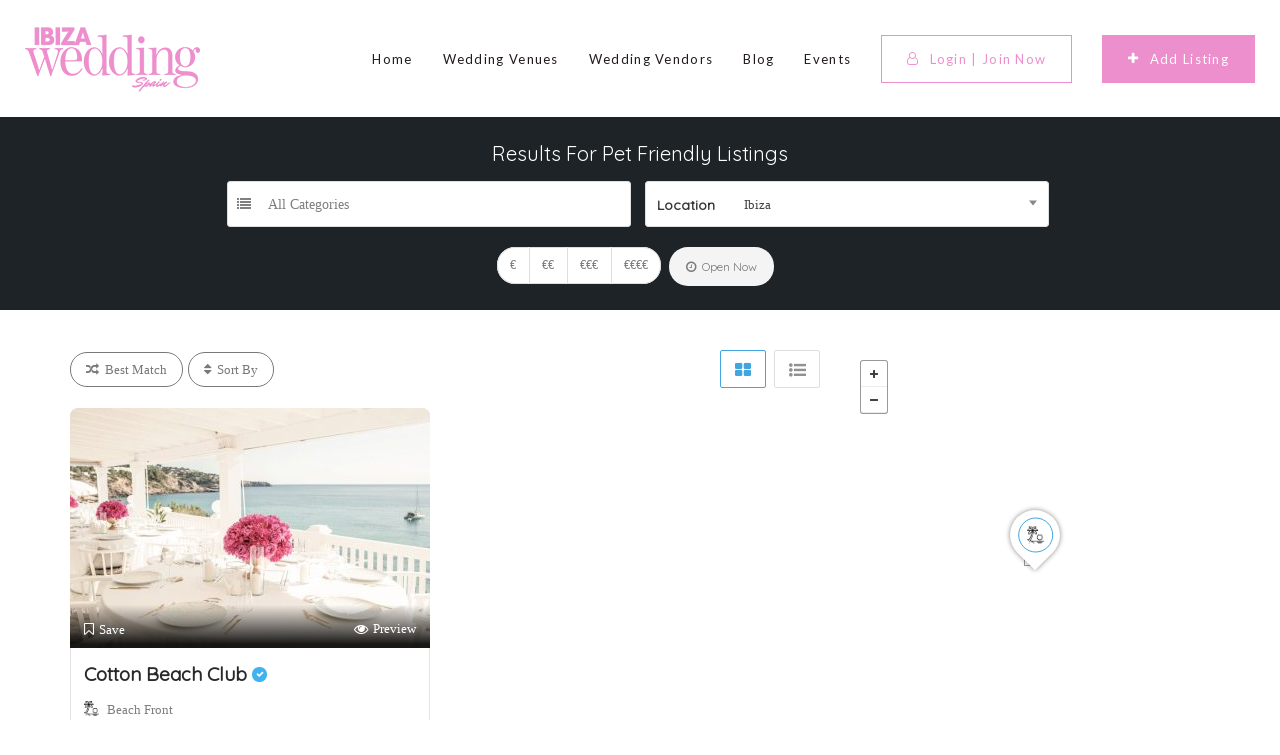

--- FILE ---
content_type: text/css
request_url: https://ibiza-weddings-spain.com/wp-content/plugins/weddingpro/assets/css/responsive.css?ver=1
body_size: 5227
content:
@media only screen and ( max-width: 991px ) {

    .wpro-navbar-nav {
        display: none;
    }
    .wpro-navbar-mobile-nav {
        display: block;
    }

    .wpro-banner-search .lp-search-bar .form-group.lp-location-search {
        float: none !important;
    }

}

@media only screen and ( max-width: 991px ) and ( min-width: 768px ) {

    .wpro-categories-element {
        display: block;
        clear: both;
    }
    .wpro-categories-element:before,
    .wpro-categories-element:after
    {
        content: '';
        clear: both;
    }
    .wpro-categories-element .wpro-categories-element-category {
        width: calc( 100% / 3 ) !important;
        float: left !important;
    }
    .wpro-categories-element .wpro-categories-element-category:nth-child( 4n+1 ) {
        clear: none !important;
    }
    .wpro-categories-element .wpro-categories-element-category:last-child,
    .wpro-categories-element .wpro-categories-element-category:nth-child( 3n+0 )
    {
        border-right: none !important;
        clear: right !important;
    }
    .wpro-categories-element .wpro-categories-element-category:nth-child( 4n+0 ) {
        border-right: 1px solid #f4f4f6;
    }
    .wpro-categories-element .wpro-categories-element-category:nth-child( 3n+1 ) {
        clear: left !important;
    }
    .wpro-categories-element .wpro-categories-element-category:nth-child(n+4) {
        border-top: 1px solid #bdbac429;
    }

}

@media only screen and ( max-width: 767px ) {

    .wpro-banner-search .lp-search-bar .form-inline .form-group,
    .wpro-banner-search .form-group .lp-search-bar-right,
    .wpro-banner-search .form-group .ui-widget.border-dropdown
    {
        width: 100% !important;
        position: relative;
    }
    .wpro-banner-search .form-group.lp-suggested-search .what-placeholder input {
        border-right-color: transparent !important;
    }
    .wpro-banner-search .form-group .lp-search-bar-right .lp-search-icon {
        left: calc(50% - 40px) !important;
    }
    .wpro-banner-search .lp-search-bar {
        max-width: 90% !important;
    }

    .wpro-categories-element {
        display: flex;
        flex-wrap: wrap;
    }
    .wpro-categories-element .wpro-categories-element-category {
        width: calc(100% / 3) !important;
        border: none !important;
    }

    .wpro-taxonomies-list-container {
        justify-content: center;
        align-items: center;
    }
    .wpro-taxonomies-list-container .wpro-taxonomies-list-taxonomy {
        width: calc((100% / 3) - 30px);
        text-align: center;
    }

    .wpro-call-to-action-container {
        flex-direction: column-reverse;
    }

    .wpro-banner-search .form-group.lp-location-search .chosen-container.chosen-container-single .chosen-single {
        padding-left: 65px;
    }

    .wpro-locations-element-location {
        box-shadow: none;
    }
    .wpro-locations-element-location .wpro-locations-element-location-title {
        display: block;
    }
    .wpro-locations-element-location img {
        height: calc(325px - 70px);
        object-position: top;
    }

}

@media only screen and ( max-width: 600px ) {

    .wpro-categories-element .wpro-categories-element-category {
        width: calc(100% / 2) !important;
    }

}

@media only screen and ( max-width: 500px ) {

    .wpro-taxonomies-list-container {
        justify-content: center;
        align-items: center;
    }
    .wpro-taxonomies-list-container .wpro-taxonomies-list-taxonomy {
        width: calc((100% / 2) - 30px);
        text-align: center;
    }
    .wpro-categories-element .wpro-categories-element-category {
        padding: 0 15px;
    }
    .wpro-footer-bottom-section .footer-menu {
        margin-bottom: 15px;
    }
    .wpro-footer-bottom-section-right {
         margin: 30px auto 0 auto;
    }
    .wpro-banner-search .form-group.lp-suggested-search .what-placeholder {
        min-width: 100% !important;
    }
    .wpro-listing-grid .wpro-listing-grid-thumb img {
        min-height: 250px;
    }
    #wproSidebar .userimage img {
        width: 150px;
        height: 25px;
        object-fit: scale-down;
    }

    /*Theme Responsive*/
    body #page .lp-archive-banner .lp-search-bar .lp-location-search .ui-widget > i {
        top: 54% !important;
    }
    body #page .more-filter .more-filter-left-col {
        clear: both;
        float: none;
        display: flex;
        justify-content: space-between;
        align-items: center;
    }
    body #page .lp-filter-inner-wrapper .more-filter-left-col .search-filters > ul > li {
        margin-right: 0 !important;
    }
    body #page .more-filter .more-filter-left-col > div.lp-show-on-mobile {
        display: none !important;
    }
    body #page .more-filter .more-filter-left-col > div:not(.lp-show-on-mobile) {
        padding: 0 !important;
        max-width: calc(100% / 3);
    }


}

@media only screen and ( max-width: 400px ) {

    .wpro-categories-element .wpro-categories-element-category {
        width: 100% !important;
    }

}

--- FILE ---
content_type: text/css; charset: UTF-8;charset=UTF-8
request_url: https://ibiza-weddings-spain.com/wp-content/plugins/weddingpro/assets/css/dynamic-css.php?ver=6.9
body_size: 7282
content:
:root {
--p-color: #ED8ECD;
--po-color: #ED8ECD55;
--s-color: #ED8ECD;
--pp-color: #fff;
--ff: Lato;
--banner-height: 610px;
--banner-opacity: 0.3;
--footer-top-bg: #6DC5D8;
--footer-bottom-bg: #000000;
--footer-top-color: #FFFFFF;
--footer-bottom-color: #FFFFFF;
--nav-bg: #FFFFFF;
--nav-color: #241B1B;
--nav-top: 0;
}


/*WPRO Navbar*/

.wpro-navbar-nav li .wpro-navbar-nav-btn {
border-color: var(--p-color);
color: var(--p-color);
font-family:  var(--ff);
}
.wpro-navbar-nav li .wpro-navbar-nav-btn > i.fa {
color: var(--p-color);
}
.wpro-navbar-nav li:last-child .wpro-navbar-nav-btn {
background: var(--p-color);
color: var(--pp-color);
}
.wpro-navbar-nav li:last-child .wpro-navbar-nav-btn > i.fa {
color: var(--pp-color);
}
.wpro-navbar-nav li:last-child .wpro-navbar-nav-btn:hover {
background: var(--pp-color);
color: var(--p-color);
}
.wpro-navbar-nav li:last-child .wpro-navbar-nav-btn:hover > i.fa {
color: var(--p-color);
}
.wpro-navbar-nav li .wpro-navbar-nav-btn:hover {
background-color: var(--p-color);
color: var(--pp-color);
}
.wpro-navbar-nav li .wpro-navbar-nav-btn:hover > i.fa {
color: var(--pp-color);
}
#wpro-navbar .wpro-nav-container {
background: var(--nav-bg);
}
.wpro-navbar-nav li a {
color: var(--nav-color);
}
.wpro-navbar-nav li a:hover {
color: var(--p-color);
}
.wpro-navbar-mobile-nav i {
font-size: 20px;
color: var(--p-color);
}
#wproSidebar.mm-menu .mm-navbars_top .mm-navbar {
background-color: var(--pp-color);
}
.wpro-wproSidebar-buttons {
display: block;
border: 1px solid var(--p-color);
color: var(--p-color) !important;
position: absolute;
top: 77px;
left: 20px;
padding: 10px 20px;
min-width: 110px;
text-align: center;
}
.wpro-wproSidebar-buttons:focus,
.wpro-wproSidebar-buttons:hover
{
background-color: var(--p-color);
color: var(--pp-color) !important;
}
.wpro-navbar-nav ul li.menu-item-has-children ul li a:hover {
border-left-color: var(--p-color);
}


/*FIXED Navbar*/

#wpro-navbar.fixed {
position: fixed !important;
width: 100% !important;
z-index: 99999 !important;
animation: slideDown 500ms;
top: var(--nav-top);
box-shadow: 0 16px 28px #472e2e0f;
}
@keyframes slideDown {
from {
top: -100%;
}
to {
top: var(--nav-top);
}
}


/*Archive Filters*/
.lp-filter-inner-wrapper .search-filters>ul>li a,
.lp-tooltip-outer .lp-tool-tip-content .sortbyrated-outer ul li a,
div#lp-find-near-me ul li a
{
border-radius: 25px !important;
background: transparent !important;
border: 1px solid !important;
border-color: #797979 !important;
color: #797979 !important;
}
.lp-filter-inner-wrapper .search-filters>ul>li a:hover,
.lp-tooltip-outer .lp-tool-tip-content .sortbyrated-outer ul li a:hover,
div#lp-find-near-me ul li a:hover
{
background-color: var(--p-color) !important;
color: var(--pp-color) !important;
border-color: var(--p-color) !important;
}
.search-filters > ul > li > a.active {
color: var(--pp-color) !important;  
}




/*WPRO Banner*/

#wpro-banner {
background-image: url(https://ibiza-weddings-spain.com/wp-content/uploads/2022/05/ibiza-island.jpg);
min-height: var(--banner-height);
background-repeat: no-repeat;
background-size: cover;
background-position: center center;
position: relative;
}
.wpro-banner-overlay {
position: absolute;
top: 0;
left: 0;
width: 100%;
height: 100%;
background: #003739;
opacity: var(--banner-opacity);
z-index: 0;
user-select: none;
pointer-events: none;
}
    .wpro-banner-search {
    min-height: calc(var(--banner-height) - 130px);
    }
    .wpro-banner-search .form-group .lp-search-bar-right {
background: var(--p-color);
border: 1px solid var(--p-color);
}
.wpro-banner-search .form-group .lp-search-bar-right input {
color: var(--pp-color);
font-family: var(--ff);
}
.wpro-banner-search .form-group .lp-search-bar-right .lp-search-icon {
color: var(--pp-color);
}
.wpro-banner-search .form-group .lp-search-bar-right:hover {
background-color: var(--pp-color);
}
.wpro-banner-search .form-group .lp-search-bar-right:hover input {
color: var(--p-color);
background-color: var(--pp-color);
}
.wpro-banner-search .form-group .lp-search-bar-right:hover .lp-search-icon {
color: var(--p-color);
}
/*#wpro-banner .wpro-banner-categories .wpro-banner-category:hover {
background: var(--po-color);
}*/

/* GRIDS */

.wpro-listing-grid-tag-verified {
background: var(--p-color);
color: var(--pp-color);
}
.wpro-listing-grid-tag-verified:hover {
background: var(--pp-color);
color: var(--p-color);
}
.wpro-listing-grid .wpro-listing-grid-thumb .wpro-rating-container .lpro-listing-rating-star i.fa {
color: var(--p-color);
}
.wpro-listing-grid .wpro-listing-grid-thumb .wpro-rating-container p {
background-color: var(--p-color);
color: var(--pp-color);
}

/*Categories Table*/
.wpro-categories-element .wpro-categories-element-category a:hover h4 {
color: var(--p-color);
}
.wpro-categories-element .wpro-categories-element-category a:hover p {
color: var(--p-color);
opacity: 0.74;
}


/*Activities*/
.wpro-activity-grid .wpro-activity-rating-num {
background: var(--p-color) 0 0 no-repeat padding-box;
}
.wpro-activity-grid-content a {
color: var(--p-color);
}


/*Blogs Grids*/

.wpro-blog-grid .wpro-blog-thumb {
border-color: var(--p-color);
}


/*Taxonomies List*/

.wpro-taxonomies-list-container .wpro-taxonomies-list-taxonomy a {
color: var(--p-color);
}


/*Footer*/

.wpro-footer-top-section {
background: var(--footer-top-bg);
border-bottom: 1px solid  var(--footer-top-color);
}
.wpro-footer-bottom-section {
background: var(--footer-bottom-bg);
}
.wpro-footer-top-section * {
color: var(--footer-top-color);
}
.wpro-footer-bottom-section *,
.wpro-footer-bottom-section .wpro-footer-bottom-container .footer-menu li a
{
color: var(--footer-bottom-color);
}
.wpro-footer-bottom-section .footer-menu li {
margin-right: 15px;
padding-right: 15px;
border-right: 1px solid var(--footer-bottom-color);
}
.wpro-footer-bottom-section .footer-menu li:last-child {
border-right: none;
}


/*Listingpro*/
body #page .lp-header-search .price-filter ul li .active {
    border-color: var(--pp-color) !important;
}
body #page .lp-header-search .price-filter ul li:not(:last-child) .active {
    border-right: 0 !important;
}
body #page .lp-header-search .price-filter ul li:hover a {
    border-color: var(--pp-color) !important;
}
body #page .lp-header-search .price-filter ul li:not(:last-child):hover a {
    border-right: 0 !important;
}
body #page .lp-header-search-filters .open-now-filter {
    border-radius: 30px;
    border: 1px solid transparent !important;
}
body #page .lp-header-search-filters .open-now-filter:hover a,
body #page .lp-header-search-filters .open-now-filter .active,
body #page .lp-header-search-filters .open-now-filter a:hover
{ 
    border-color: var(--pp-color) !important;
    border-radius: 30px;
}
body #page .lp-header-search-filters .open-now-filter a {
    border: 1px solid transparent !important;
    border-radius: 30px;
}
body #page .lp-header-search .price-filter ul li:first-child,
body #page .lp-header-search .price-filter ul li:first-child a
{
    border-top-left-radius: 30px;
    border-bottom-left-radius: 30px;
}
body #page .lp-header-search .price-filter ul li:last-child,
body #page .lp-header-search .price-filter ul li:last-child a
{
    border-top-right-radius: 30px;
    border-bottom-right-radius: 30px;
}


--- FILE ---
content_type: application/javascript
request_url: https://ibiza-weddings-spain.com/wp-content/themes/listingpro/assets/js/main-new.js?ver=6.9
body_size: 188963
content:
jQuery.noConflict();

setTimeout(function () {
    if (jQuery('body').hasClass('home')) {
        var currentTOP = jQuery('.header-container header').height();
        jQuery('.lp-header-search-wrap').css('top', '-' + currentTOP + 'px');
    }


    jQuery(".lp-header-search .lp-header-search-form form, .lp-header-search .lp-header-search-cats ul").show()

}, 600);

jQuery(function () {
    var sidebarHeight = jQuery('.sidebar-top0').height(),
        DesHeight = sidebarHeight - 200,
        topHeader = jQuery('.lp-listing-top-title-header').height(),
        minHeight = jQuery('.min-height-class').height(),
        desHeightT = topHeader + minHeight,
        minHeightT = sidebarHeight - DesHeight;

    if (DesHeight >= sidebarHeight) {

        jQuery('.min-height-class').css('min-height', minHeightT);

    } else {
        minHeightT = sidebarHeight - topHeader + 140;
        jQuery('.min-height-class').css('min-height', minHeightT);

    }
});
jQuery(document).ready(function (e) {
    if (jQuery('.list').hasClass('active')) {
        jQuery('.list').trigger('click');
    }
    if (jQuery('.lp-listing-top-title-header').length) {
        var top_title_header_height = jQuery('.lp-listing-top-title-header').height();
        jQuery('.sidebar-top0').css('top', '-' + parseInt(top_title_header_height + 40) + 'px');
    }

    if (jQuery('#menu-placeholder-image').length) {
        var menu_placeholder_image = jQuery('#menu-placeholder-image').val();
        var menu_chili_image = jQuery('#menu-chili-image').val();

        if (menu_placeholder_image != '') {
            jQuery('.lp-listing-menu-top').css('background', 'url(' + menu_placeholder_image + ')');
        }
        jQuery('.lp-listing-menuu-slide').each(function (index) {
            var $thisSlide = jQuery(this),
                targetImg = $thisSlide.find('img'),
                topImgSrc = '';
            jQuery(targetImg).each(function (imgIndex) {
                var loopImg = jQuery(this),
                    targetSrc = loopImg.attr('src');

                if (targetSrc != menu_placeholder_image && targetSrc != menu_chili_image) {
                    topImgSrc = targetSrc;


                }
            });
            if (topImgSrc != '') {
                $thisSlide.find('.lp-listing-menu-top').css('background', 'url(' + topImgSrc + ')');
            }
        });
    }

    if (jQuery('#datepicker-lang').length) {
        var datepicker_lang = jQuery('#datepicker-lang').val();
        jQuery.datepicker.regional[datepicker_lang];
    }

    if (jQuery('.loop-grid-clearfix').length > 0) {
        jQuery('.loop-grid-clearfix:nth-child(4)').after('<div class="clearfix"></div>');
    }

    jQuery('.claimformtrigger2').click(function () {
        jQuery('.planclaim-page-popup').show();
    })

    jQuery('.lp-review-form-top-multi .lp-review-stars i').click(function (e) {
        if (jQuery('.lp-review-stars').hasClass('do-not-proceed')) {

        } else {
            e.preventDefault();
            jQuery('.lp-review-form-bottom').slideDown(500);
            var ratingNum = jQuery(this).data('rating'),
                colorCode = '#de9147';

            jQuery(this).closest('.lp-review-stars').addClass('do-not-proceed active-rating-avg' + ratingNum);
            jQuery(this).removeClass('fa-star-o').addClass('fa-star');

            jQuery(this).prevAll('.fa-star-o').removeClass('fa-star-o').addClass('fa-star');
            jQuery(this).nextAll('.fa-star').removeClass('fa-star-o').addClass('fa-star-o');

            if (ratingNum == 2) {
                colorCode = '#de9147';
            } else if (ratingNum == 3 || ratingNum == 4) {
                colorCode = '#c5de35';
            } else if (ratingNum == 5) {
                colorCode = '#73cf42';
            }

            jQuery('.lp-multi-rating-ui-wrap > .padding-left-0').each(function () {
                jQuery(this).find('.lp-multi-rating-val').val(ratingNum);
                jQuery(this).find('span:first').each(function () {

                    jQuery(this).addClass('active-stars-wrap');
                    jQuery(this).find('.rating-symbol').each(function (index) {

                        if (index < ratingNum) {
                            jQuery(this).find('.rating-symbol-foreground span').css('color', colorCode);
                            jQuery(this).find('.rating-symbol-foreground span').addClass('fa fa-star fa-2x');
                            jQuery(this).find('.rating-symbol-foreground').css('width', 'auto');
                        }
                    });
                });
            });
        }

    });

    jQuery('.manage-group-types').click(function (e) {
        e.preventDefault();
        window.location.replace(jQuery(this).data('url'));
    });

    jQuery('.show-more-event-content').click(function (e) {

        var showMore = jQuery(this).data('more'),

            showLess = jQuery(this).data('less');
        if (jQuery(this).hasClass('expanded')) {
            jQuery('.lp-evnt-content-container p').css('height', '31px');
            jQuery(this).text(showMore);
            jQuery(this).removeClass('expanded');
        } else {
            jQuery('.lp-evnt-content-container p').height('auto');
            jQuery(this).addClass('expanded');
            jQuery(this).text(showLess);
        }
    });

    jQuery(".header-cat-menu").hover(
        function () {
            jQuery(this).find('#menu-category').addClass("show-cat-nav");
        },
        function () {
            jQuery(this).find('#menu-category').removeClass("show-cat-nav");
        }
    );

    if (jQuery('#lp-submit-form').length != 0) {

        var lp_custom_title = '';
        if (jQuery('#lp_custom_title').length != 0) {
            lp_custom_title = jQuery('#lp_custom_title').offset().top;
        }
        var inputAddress = '';
        if (jQuery('#inputAddress').length != 0) {
            inputAddress = jQuery('#inputAddress').offset().top;
        }
        var inputTagline = '';
        if (jQuery('#lptagline').length != 0) {
            inputTagline = jQuery('#lptagline').offset().top;
        }
        var inputCity = '';
        if (jQuery('#inputCity').length != 0) {
            inputCity = jQuery('#inputCity').offset().top;
        }
        if (jQuery('#citiess').length != 0) {
            inputCity = jQuery('#citiess').offset().top;
        }
        var inputPhone = '';
        if (jQuery('#inputPhone').length != 0) {
            inputPhone = jQuery('label[for="inputPhone"]').offset().top;
        }
        var inputWhatsapp = '';
        if (jQuery('#inputWhatsapp').length != 0) {
            inputWhatsapp = jQuery('label[for="inputWhatsapp"]').offset().top;
        }
        var inputWebsite = '';
        if (jQuery('#inputWebsite').length != 0) {
            inputWebsite = jQuery('#inputWebsite').offset().top;
        }
        var inputCategory = '';
        if (jQuery('label[for="inputCategory"]').length != 0) {
            inputCategory = jQuery('label[for="inputCategory"]').offset().top;
        }
        var price_status = '';
        if (jQuery('label[for="price_status"]').length != 0) {
            price_status = jQuery('label[for="price_status"]').offset().top;
        }
        var bussinTop = '';
        if (jQuery('.bussin-top').length != 0) {
            bussinTop = jQuery('.bussin-top').offset().top;
        }
        var socialMedia = '';
        if (jQuery('#socialMedia').length != 0) {
            socialMedia = jQuery('#socialMedia').offset().top;
        }
        if (jQuery('#get_media').length != 0) {
            socialMedia = jQuery('#get_media').offset().top;
        }
        var get_media_url = '';
        if (jQuery('#get_media_url').length != 0) {
            get_media_url = jQuery('#get_media_url').offset().top;
        }
        var inpuFaqsLp = '';
        if (jQuery('label[for="inpuFaqsLp"]').length != 0) {
            inpuFaqsLp = jQuery('label[for="inpuFaqsLp"]').offset().top;
        }
        var descTop = '';
        if (jQuery('.description-tip').length != 0) {
            descTop = jQuery('.description-tip').offset().top;
        }
        if (jQuery('label[for="inputDescription"]').length != 0) {
            descTop = jQuery('label[for="inputDescription"]').offset().top;
        }
        var postVideo = '';
        if (jQuery('#postVideo').length != 0) {
            postVideo = jQuery('#postVideo').offset().top;
        }
        var gallTop = '';
        if (jQuery('.lp-img-gall-upload-section').length != 0) {
            var gallTop = jQuery('.lp-img-gall-upload-section').offset().top;
        }
        var bLogoTop = '';
        if (jQuery('.b-logo-img-label').length != 0) {
            var bLogoTop = jQuery('.b-logo-img-label').offset().top;
        }
        var featTop = '';
        if (jQuery('.featured-img-label').length != 0) {
            featTop = jQuery('.featured-img-label').offset().top;
        }
        var quicktags = '';
        if (jQuery('#inputtagsquicktip').length > 0) {
            quicktags = jQuery('#inputtagsquicktip').offset().top;
        }
        if (jQuery('#inputTags').length > 0) {
            quicktags = jQuery('#inputTags').offset().top;
        }
        jQuery(window).scroll(function (e) {
            /*if (inputTagline < 400 ) {
             inputTagline = inputTagline+400;
             }*/
            var scrollPos = jQuery(window).scrollTop() + 400;
            if (scrollPos > lp_custom_title) {
                jQuery('.quick-tip-inner').html( jQuery('#lptitle').data('quick-tip')+'<img alt="image" src="'+jQuery('#lptitle').data('img_src')+'" />' );
            }
            /*if (scrollPos > inputTagline) {
             jQuery('.quick-tip-inner').html(jQuery('#lptagline').data('quick-tip'));
             }*/
            if (scrollPos > inputAddress) {
                jQuery('.quick-tip-inner').html(jQuery('#inputAddress').data('quick-tip'));
            }
            if (scrollPos > inputCity) {
                if (jQuery('#inputCity').length != 0) {
                    jQuery('.quick-tip-inner').html(jQuery('#inputCity').data('quick-tip'));
                } else {
                    jQuery('.quick-tip-inner').html(jQuery('#citiess').data('quick-tip'));
                }
            }
            if (scrollPos > inputPhone) {
                jQuery('.quick-tip-inner').html(jQuery('#inputPhone').data('quick-tip'));
            }
            if (scrollPos > inputWebsite) {
                jQuery('.quick-tip-inner').html(jQuery('#inputWebsite').data('quick-tip'));
            }
            if (scrollPos > inputWhatsapp) {
                jQuery('.quick-tip-inner').html(jQuery('#inputWhatsapp').data('quick-tip'));
            }
            if (scrollPos > inputCategory) {
                jQuery('.quick-tip-inner').html(jQuery('#inputCategory').data('quick-tip'));
            }
            if (scrollPos > price_status) {
                jQuery('.quick-tip-inner').html(jQuery('#price_status').data('quick-tip'));
            }
            if (scrollPos > bussinTop) {
                jQuery('.quick-tip-inner').html(jQuery('.bussin-top').data('quick-tip'));
            }
            if (scrollPos > socialMedia) {
                if (jQuery('#socialMedia').length != 0) {
                    jQuery('.quick-tip-inner').html(jQuery('#socialMedia').data('quick-tip'));
                } else {
                    jQuery('.quick-tip-inner').html(jQuery('#get_media').data('quick-tip'));
                }
            }
            if (scrollPos > inpuFaqsLp) {
                if (jQuery('#inpuFaqsLp').data('quick-tip')) {
                    jQuery('.quick-tip-inner').html(jQuery('#inpuFaqsLp').data('quick-tip'));
                } else {
                    jQuery('.quick-tip-inner').html(jQuery('#inpuFaqsLp1').data('quick-tip'));
                }
            }
            if (scrollPos > descTop) {
                if (jQuery('.description-tip').length > 0) {
                    jQuery('.quick-tip-inner').html(jQuery('.description-tip').data('quick-tip'));
                } else {
                    jQuery('.quick-tip-inner').html(jQuery('label[for="inputDescription"]').data('quick-tip'));
                }
            }
            if (scrollPos > quicktags) {
                if (jQuery('#inputTags').length > 0) {
                    jQuery('.quick-tip-inner').html(jQuery('#inputTags').data('quick-tip'));
                } else {
                    jQuery('.quick-tip-inner').html(jQuery('#inputtagsquicktip').data('quick-tip'));
                }
            }
            if (scrollPos > postVideo) {
                jQuery('.quick-tip-inner').html(jQuery('#postVideo').data('quick-tip'));
            }
            if (scrollPos > gallTop) {
                jQuery('.quick-tip-inner').html(jQuery('.lp-img-gall-upload-section').data('quick-tip'));
            }
            if (scrollPos > bLogoTop) {
                jQuery('.quick-tip-inner').html(jQuery('.b-logo-img-label').data('quick-tip'));
            }
            if (scrollPos > featTop) {
                jQuery('.quick-tip-inner').html(jQuery('.featured-img-label').data('quick-tip'));
            }
        });

        jQuery('#lp-submit-form input, #lp-submit-form textarea').on('focus', function (e) {

            var quickTip = jQuery(this).data('quick-tip');

            jQuery('.quick-tip-inner').html(quickTip);

        });

        jQuery('#price_status').on('chosen:showing_dropdown', function () {
            var quickTip = jQuery(this).data('quick-tip');
            jQuery('.quick-tip-inner').html(quickTip);
        });

        jQuery('.b-logo-img-label, .featured-img-label, .lplistgallery').on('click', function () {
            var quickTip = jQuery(this).data('quick-tip');
            jQuery('.quick-tip-inner').html(quickTip);
        });
        jQuery('select.select2').on('select2:open', function (e) {

            var quickTip = jQuery(this).data('quick-tip');

            jQuery('.quick-tip-inner').html(quickTip);

        });

    }

    if (jQuery('.page-style2-sidebar').length != 0) {

        var scrollState = '';

        var offset = jQuery('.page-style2-sidebar').offset().top - 50;

        jQuery(window).scroll(function (event) {

            var scroll = jQuery(window).scrollTop();

            if (offset >= scroll) {

                jQuery('.page-style2-sidebar').css({

                    'position': 'static',

                    'width': 'auto'

                });

                jQuery('.page-style2-sidebar').removeClass('style2-sidebar-fixed');
                scrollState = 'scrolled';
            } else {
                var topMAr = 10;
                if (jQuery('.page-style2-sidebar').hasClass('logged-in')) {
                    topMAr = 50;
                }
                if (scrollState == 'scrolled') {

                    // jQuery('.page-style2-sidebar').css({

                    //     'position':'fixed',

                    //     'top' : topMAr+'px',

                    //     'width': '338px'

                    // });

                    // jQuery('.page-style2-sidebar').css({
                    //
                    //     'position':'fixed',
                    //
                    //     'top' : 0,
                    //
                    //     'width': '338px'
                    //
                    // }).animate({
                    //
                    //     top: -150
                    //
                    // }, 250, function () {
                    //
                    //     jQuery('.page-style2-sidebar').animate({
                    //
                    //         top: 200
                    //
                    //     }, 250, function () {
                    //
                    //         jQuery('.page-style2-sidebar').animate({
                    //
                    //             top: -100
                    //
                    //         }, 300, function () {
                    //
                    //             jQuery('.page-style2-sidebar').animate({
                    //
                    //                 top: 100
                    //
                    //             }, 300, function () {
                    //
                    //                 jQuery('.page-style2-sidebar').animate({
                    //
                    //                     top: -50
                    //
                    //                 }, 350, function () {
                    //
                    //                     jQuery('.page-style2-sidebar').animate({
                    //
                    //                         top: topMAr
                    //
                    //                     }, 400)
                    //
                    //                 })
                    //
                    //             })
                    //
                    //         });
                    //
                    //     })
                    //
                    // })

                    jQuery('.page-style2-sidebar').addClass('style2-sidebar-fixed testClass');
                    scrollState = '';
                }

            }

        });

    }
    var firstDay = jQuery('#start_of_weekk').val();
    if (jQuery('#event-date-s').length) {
        var dateTodayy = new Date();
        jQuery('#event-date-s').datepicker({
            firstDay: firstDay,
            minDate: dateTodayy,
            dateFormat: 'mm/dd/yy',
            onSelect: function (dateText, inst) {
                // Get the selected date
                var inDate = new Date(jQuery(this).val());
                // Set the minimum date for the check out option to the selected date
                jQuery("#event-date-e").datepicker('option', 'minDate', inDate);
            }
        });
        jQuery('#event-date-e').datepicker({
            firstDay: firstDay,
            minDate: dateTodayy,
            dateFormat: 'mm/dd/yy'
        });
    }

    var dateToday = new Date();
    jQuery('.discount-date').datepicker({
        firstDay: firstDay,
        minDate: dateToday,
        dateFormat: 'mm/dd/yy'
    });


    jQuery('.mobile-toggle-filters').click(function (e) {

        e.preventDefault();

        jQuery('.filters-wrap-for-mobile').slideToggle(500);

    });


    jQuery('#lp-review-listing').on('select2:select', function (e) {

        var reviewStyle = jQuery('#reviews-nav-li').data('style'),
            listID = jQuery('#lp-review-listing option:selected').val(),
            authorID = jQuery('.lp-author-nav').data('author');

        jQuery('#reviews').find('.author-inner-content-wrap').addClass('content-loading');
        jQuery.ajax({
            type: 'POST',
            url: ajax_search_term_object.ajaxurl,
            data: {
                'action': 'author_review_tab_cb',
                'reviewStyle': reviewStyle,
                'listID': listID,
                'authorID': authorID,
                'lpNonce': jQuery('#lpNonce').val()
            },

            success: function (data) {
                jQuery('#reviews').find('.author-inner-content-wrap').removeClass('content-loading');
                jQuery('#reviews').find('.author-inner-content-wrap').html(data);

                //$this.addClass('data-available');

            }

        });

    })

    jQuery('.lp-author-nav li a').click(function (e) {

        e.preventDefault();

        var $this = jQuery(this),
            targetID = $this.attr('href'),
            authorID = jQuery('.lp-author-nav').data('author'),
            tabType = '',
            reviewStyle = '',
            listingLayout = '';


        if (targetID == '#reviews') {
            tabType = 'reviews';
            var reviewStyle = $this.data('style');
        } else if (targetID == '#photos') {
            tabType = 'photos';
        } else if (targetID == '#aboutme') {
            tabType = 'aboutme';
        } else if (targetID == '#contact') {
            tabType = 'contact';
        } else if (targetID == '#mylistings') {
            tabType = 'mylistings';
            listingLayout = $this.data('listing-layout');
        }

        jQuery('.lp-author-nav li a.active').removeClass('active');
        $this.addClass('active');

        jQuery('.author-tab-content .active').removeClass('active').hide();
        jQuery(targetID).addClass('active').show();

        if ($this.hasClass('data-available')) {
            return false;
        } else {
            jQuery(targetID).find('.author-inner-content-wrap').addClass('content-loading');

            jQuery.ajax({
                type: 'POST',
                url: ajax_search_term_object.ajaxurl,
                data: {
                    'action': 'author_archive_tabs_cb',
                    'tabType': tabType,
                    'reviewStyle': reviewStyle,
                    'authorID': authorID,
                    'listingLayout': listingLayout,
                    'lpNonce': jQuery('#lpNonce').val()
                },
                success: function (data) {
                    jQuery(targetID).find('.author-inner-content-wrap').removeClass('content-loading');
                    jQuery(targetID).find('.author-inner-content-wrap').html(data);
                    $this.addClass('data-available');
                    jQuery('.author-contact-wrap').find('.lp-review-btn').attr('disabled', 'disabled');
                    jQuery('.author-contact-wrap input, .author-contact-wrap textarea').keyup(function () {
                        var name = jQuery('.author-contact-wrap input#name7').val();
                        var email = jQuery('.author-contact-wrap input#email7').val();
                        var phone = jQuery('.author-contact-wrap input#phone7').val();
                        var message = jQuery('.author-contact-wrap textarea#message7').val();
                        if (name.length > 0 && email.length > 0 && phone.length > 0 && message.length > 0) {
                            jQuery('.author-contact-wrap').find('.lp-review-btn').removeAttr('disabled');
                        } else {
                            jQuery('.author-contact-wrap').find('.lp-review-btn').attr('disabled', 'disabled');
                        }
                    });
                    jQuery('.author-contact-wrap .lp-review-btn').click(function (event) {
                        event.preventDefault();
                        var $this = jQuery(this),
                            name = jQuery('.author-contact-wrap input#name7').val(),
                            email = jQuery('.author-contact-wrap input#email7').val(),
                            phone = jQuery('.author-contact-wrap input#phone7').val(),
                            message = jQuery('.author-contact-wrap textarea#message7').val(),
                            target_user_mail = jQuery('.mail_target_author').val();
                        jQuery('.author-contact-wrap').find('.lp-review-btn').attr('disabled', 'disabled');
                        jQuery('.author-contact-wrap').find('.lp-review-btn').closest('.form-group').find('.lp-search-icon').removeClass('fa-send');
                        jQuery('.author-contact-wrap').find('.lp-review-btn').closest('.form-group').find('.lp-search-icon').addClass('fa-spinner fa-spin');
                        jQuery('.author-contact-wrap input, .author-contact-wrap textarea').attr('disabled', 'disabled');
                        jQuery.ajax({
                            type: 'POST',
                            url: ajax_search_term_object.ajaxurl,
                            data: {
                                'action': 'send_author_mail',
                                'field-name': name,
                                'field-email': email,
                                'field-phone': phone,
                                'field-message': message,
                                'data-userMail': target_user_mail,
                                'lpNonce': jQuery('#lpNonce').val()
                            },
                            success: function (data) {
                                jQuery('.author-contact-wrap').find('.lp-review-btn').closest('.form-group').find('.lp-search-icon').addClass('fa-check');
                                jQuery('.author-contact-wrap').find('.lp-review-btn').closest('.form-group').find('.lp-search-icon').removeClass('fa-spinner fa-spin');
                                setTimeout(function () {
                                    jQuery('.author-contact-wrap').find('.lp-review-btn').removeAttr('disabled');
                                    jQuery('.author-contact-wrap input, .author-contact-wrap textarea').removeAttr('disabled');
                                    jQuery('.author-contact-wrap input#name7').val('');
                                    jQuery('.author-contact-wrap input#email7').val('');
                                    jQuery('.author-contact-wrap input#phone7').val('');
                                    jQuery('.author-contact-wrap textarea#message7').val('');
                                    jQuery('.author-contact-wrap').find('.lp-review-btn').closest('.form-group').find('.lp-search-icon').addClass('fa-send');
                                    jQuery('.author-contact-wrap').find('.lp-review-btn').closest('.form-group').find('.lp-search-icon').removeClass('fa-check');
                                }, 2000);
                            },
                        });
                        return false;
                    });
                }
            });
        }
    });


    jQuery('.author-inner-content-wrap .lp-pagination span').click(function (e) {

        var $this = jQuery(this);
        var pageNum = jQuery(this).data('pageurl');

        jQuery('span.current').removeClass('current');
        jQuery('#content-grids').html('').addClass('content-loading');


        jQuery.ajax({
            type: 'POST',
            url: ajax_search_term_object.ajaxurl,
            data: {
                'action': 'author_archive_listings_cb',
                'pageNum': pageNum,
                'lpNonce': jQuery('#lpNonce').val()

            },
            success: function (data) {
                $this.addClass('current');
                jQuery('#content-grids').removeClass('content-loading').html(data);
            }
        });


    });

    jQuery('.lp-header-nav-btn button').click(function (e) {

        if (jQuery('.lp-header-nav-btn').hasClass('active-can-menu')) {

            jQuery('.lp-header-nav-btn').removeClass('active-can-menu');

            jQuery('#menu-categories-menu').css('opacity', '0');

            jQuery('#menu-categories-menu').css('transform', 'scale(0)');

        } else {

            jQuery('#menu-categories-menu').css('opacity', '1');

            jQuery('#menu-categories-menu').css('transform', 'scale(1)');

            jQuery('.lp-header-nav-btn').addClass('active-can-menu');

        }

    });


    jQuery('.browse-imgs').click(function (e) {

        e.preventDefault();
        jQuery('#filer_input2').trigger('click');

    });


    jQuery('.search-filter-response .loop-switch-class').last().find('.lp-listing').addClass('last');

    jQuery('.lp-author-listings-wrap .loop-switch-class').last().find('.lp-listing').addClass('last');

    jQuery('.lp-listing-announcement .announcement-wrap').last().addClass('last');


    jQuery('.lp-review-form-top-multi .lp-listing-stars, .lp-review-images .browse-imgs, .lp-review-form-top-multi .lp-review-stars').click(function (e) {
        if (jQuery('.lp-review-form-bottom').hasClass('review-form-opened')) {
        } else {
            jQuery('.lp-review-form-bottom').slideDown(500);
            jQuery('.lp-review-form-bottom').addClass('review-form-opened');
        }

    });

    // jQuery('.lp-listing-stars').click(function(e){

    //     jQuery('.lp-review-form-bottom').slideToggle(500);

    // })

    var topWidgetWrap = jQuery('.lp-widget-inner-wrap').first();

    var lastWidgetWrap = jQuery('.lp-widget-inner-wrap').last();


    if (topWidgetWrap.hasClass('lp-listing-timings')) {

        topWidgetWrap.find('.lp-today-timing').addClass('top-border-radius');

    } else {

        topWidgetWrap.addClass('top-border-radius');

    }

    if (lastWidgetWrap.hasClass('lp-listing-timings')) {

        lastWidgetWrap.find('.lp-today-timing').addClass('bottom-border-radius');

    } else if (lastWidgetWrap.hasClass('singlemap')) {

        jQuery('.lp-widget-social-links').addClass('bottom-border-radius');

    } else {

        lastWidgetWrap.addClass('bottom-border-radius');

    }

    // if( jQuery('.dis-code-copy-pop').length != 0 )
    //
    // {
    //     jQuery('.dis-code-copy-pop').each(function (e) {
    //
    //         var minusBottom =   0;
    //         if( jQuery(this).hasClass('extra-bottom') )
    //         {
    //             minusBottom =   49;
    //         }
    //         var $this       =   jQuery(this),
    //             popHeight   =   $this.height()-minusBottom;
    //
    //
    //         $this.css('bottom', '-'+popHeight+'px');
    //
    //         $this.attr('bottom', popHeight);
    //     });
    //
    // }


    jQuery('.lp-dis-code-copy span').click(function (e) {

        var targetCodeEL = jQuery(this).data('target-code'),

            targetCodeELC = '.' + targetCodeEL;


        var copyCode = jQuery(targetCodeELC).find('strong.copycode').text();


        jQuery(targetCodeELC).find('input.codtopcopy').val(copyCode).select();

        document.execCommand("copy");

        jQuery(this).html('<i class="fa fa-files-o" aria-hidden="true"></i> copied').delay(1000).show(500, function (e) {

            jQuery(targetCodeELC).fadeOut();

            jQuery('.code-overlay').fadeOut();

        });


    });


    jQuery('.close-copy-code').click(function (e) {

        e.preventDefault();

        var targetCodeEL = jQuery(this).data('target-code'),

            targetCodeELC = '.' + targetCodeEL;


        jQuery(targetCodeELC).fadeOut();

        jQuery('.code-overlay').fadeOut();

    });


    jQuery('.more-filters').click(function (e) {

        jQuery('.lp-header-search-filters .lp-features-filter').toggleClass('add-border');

        jQuery('.more-filters-container').slideToggle();

    })


    function toggleIcon(e) {


        jQuery(e.target)

            .prev('.faq-heading')

            .find(".more-less")

            .toggleClass('glyphicon-plus glyphicon-minus');


    }

    // jQuery('.faq-heading a').on('click',function(e){

    //     jQuery( '.collapse.in.faq-answer' ).collapse('hide');

    // });

    slickINIT();

    if (jQuery('.listing-slider').length != 0) {

        jQuery('.listing-slider').slick({

            infinite: true,

            slidesToShow: 3,

            slidesToScroll: 3,

            prevArrow: "<i class=\"fa fa-angle-right arrow-left\" aria-hidden=\"true\"></i>",

            nextArrow: "<i class=\"fa fa-angle-left arrow-right\" aria-hidden=\"true\"></i>",

            responsive: [

                {

                    breakpoint: 768,

                    settings: {

                        slidesToShow: 1,

                        slidesToScroll: 1,

                        infinite: true

                    }

                }

            ]

        });

        jQuery('.lp-listings .listing-slider').show();

    }


    // slickINIT();

    // jQuery('.single-tabber2 ul li a').click(function (e) {
    //
    //     var menuCheck   =   jQuery(this).attr('href');
    //     if( menuCheck == '#menu_tab' )
    //     {
    //         slickINIT();
    //     }
    //
    // });


    if (jQuery('.lp-child-cats-tax-slider').length != 0) {

        var chilCatsLoc = jQuery('.lp-child-cats-tax-slider').data('child-loc'),

            childCatNum = 3;

        if (chilCatsLoc == 'fullwidth') {

            childCatNum = 5;

        }

        if (jQuery('.lp-child-cats-tax-wrap').length > childCatNum) {
            jQuery('.lp-child-cats-tax-slider').slick({

                infinite: true,

                slidesToShow: childCatNum,

                slidesToScroll: 1,

                prevArrow: "<i class=\"fa fa-angle-right arrow-left\" aria-hidden=\"true\"></i>",

                nextArrow: "<i class=\"fa fa-angle-left arrow-right\" aria-hidden=\"true\"></i>"

            });
        }

    }

    if (jQuery('.events-sidebar-wrap').length) {
        var eventsNum = jQuery('.events-sidebar-wrap').data('num');

        if (eventsNum > 1) {
            jQuery('.events-sidebar-wrap').slick({
                infinite: true,
                slidesToShow: 1,
                slidesToScroll: 1,
                prevArrow: "<i class=\"fa fa-angle-right arrow-left\" aria-hidden=\"true\"></i>",
                nextArrow: "<i class=\"fa fa-angle-left arrow-right\" aria-hidden=\"true\"></i>",
                adaptiveHeight: true
            });
        }
    }
    if (jQuery('.events-content-area-wrap').length) {
        function listingdetailpageevenslider() {
            var eventsNum = jQuery('.events-content-area-wrap').data('num');
            if (eventsNum > 2) {
                jQuery('.events-content-area-wrap').slick({
                    infinite: true,
                    slidesToShow: 2,
                    slidesToScroll: 1,
                    prevArrow: "<i class=\"fa fa-angle-right arrow-left\" aria-hidden=\"true\"></i>",
                    nextArrow: "<i class=\"fa fa-angle-left arrow-right\" aria-hidden=\"true\"></i>"
                });
            }
        }

        listingdetailpageevenslider();
        jQuery(document).on('click', '.lp-detailpage2-events-tab:not(.worked)', function () {
            if (jQuery('.events-content-area-wrap').hasClass('slick-initialized')) {
                jQuery('.events-content-area-wrap').slick('destroy');
                listingdetailpageevenslider();
            } else {
                listingdetailpageevenslider();
            }
            jQuery(this).addClass('worked');
        });
    }
    if (jQuery('.events-element-content-area-wrap').length) {
        var eventsNum = jQuery('.events-element-content-area-wrap').data('num');

        if (eventsNum > 3) {
            jQuery('.events-content-area-wrap').slick({
                infinite: true,
                slidesToShow: 3,
                slidesToScroll: 1,
                prevArrow: "<i class=\"fa fa-angle-right arrow-left\" aria-hidden=\"true\"></i>",
                nextArrow: "<i class=\"fa fa-angle-left arrow-right\" aria-hidden=\"true\"></i>"
            });
        }
    }

    if (jQuery('.app-view-new-ads-slider').length) {
        jQuery('.app-view-new-ads-slider').slick({
            infinite: true,
            slidesToShow: 1,
            slidesToScroll: 1,
            arrows: false,
            autoplay: true
        });
    }
    if (jQuery('.app-view2-banner-cat-slider').length) {
        jQuery('.app-view2-banner-cat-slider').slick({
            infinite: true,
            slidesToShow: 4,
            slidesToScroll: 1,
            arrows: false,
            dots: false,
        });
    }
    if (jQuery('.app-view2-location-container').length) {
        jQuery('.app-view2-location-container').slick({
            infinite: true,
            slidesToShow: 3,
            slidesToScroll: 1,
            arrows: false,
            dots: false
        });
    }

    if (jQuery('.lp-locations-slider').length != 0 && jQuery('.lp-locations-slider .lp-location-box').length > 6) {
        jQuery('.lp-locations-slider').slick({

            infinite: true,

            slidesToShow: 6,

            slidesToScroll: 1,

            nextArrow: "<i class=\"fa fa-angle-right arrow-left\" aria-hidden=\"true\"></i>",

            prevArrow: "<i class=\"fa fa-angle-left arrow-right\" aria-hidden=\"true\"></i>",
            responsive: [

                {
                    breakpoint: 480,
                    settings: {
                        arrows: true,
                        centerMode: false,
                        centerPadding: '0px',
                        slidesToShow: 2
                    }
                }
            ]

        });

    }
    jQuery('.sort-by-filter').hover(function (e) {

        e.preventDefault();


        if (jQuery(this).hasClass('active-tooltip-filter')) {

            return false;

        }

        jQuery('.active-tooltip-filter').find('.sort-filter-inner').fadeOut(200);

        jQuery('.active-tooltip-filter').removeClass('active-tooltip-filter');

        jQuery(this).addClass('active-tooltip-filter');

        jQuery(this).find('.sort-filter-inner').fadeIn(200);

    })

    jQuery('body').click(function (e) {


        if (e.target.id == "header-rated-filter" || e.target.id == "header-reviewed-filter" || e.target.id == "header-viewed-filter")

            return;

        if (jQuery('.sort-filter-inner').is(":visible")) {

            jQuery('.sort-filter-inner').fadeOut(200);

        }

        jQuery('.active-tooltip-filter').removeClass('active-tooltip-filter');

    });

    // jQuery('.listing-toggle-btn').click(function(e)

    // {

    //     e.preventDefault();

    //     if( !jQuery(this).hasClass('active') )

    //     {

    //         var targetView  =   jQuery(this).data('view');

    //         jQuery('.listing-toggle-btn').removeClass('active');

    //         jQuery(this).addClass('active');

    //

    //

    //         if( targetView == 'grid-style' )

    //         {

    //             jQuery('.loop-switch-class').removeClass('col-md-12');

    //             jQuery('.loop-switch-class').addClass('col-md-6');

    //             jQuery('.lp-listings.active-view').removeClass('list-style');

    //             jQuery('.lp-listings.active-view').addClass('grid-style');

    //         }

    //         if( targetView == 'list-style' )

    //         {

    //             jQuery('.loop-switch-class').removeClass('col-md-6');

    //             jQuery('.loop-switch-class').addClass('col-md-12');

    //             jQuery('.lp-listings.active-view').addClass('list-style');

    //             jQuery('.lp-listings.active-view').removeClass('grid-style');

    //

    //         }

    //

    //     }

    //

    // });

    jQuery('.listing-view-layout ul li a').click(function (e) {

        e.preventDefault();

        var $this = jQuery(this),

            targetView = '';

        if ($this.hasClass('list')) {

            targetView = 'list-style';

        }

        if ($this.hasClass('grid')) {

            targetView = 'grid-style';

        }

        if (targetView == 'grid-style') {

            jQuery('.loop-switch-class').removeClass('col-md-12');

            jQuery('.loop-switch-class').addClass('col-md-6');
            jQuery('.loop-switch-class.listing-style-1').removeClass('col-md-6');
            jQuery('.loop-switch-class.listing-style-1').addClass('col-md-4');

            jQuery('.lp-listings.active-view').removeClass('list-style');

            jQuery('.lp-listings.active-view').addClass('grid-style');

        }

        if (targetView == 'list-style') {

            jQuery('.loop-switch-class').removeClass('col-md-6');
            jQuery('.loop-switch-class.listing-style-1').removeClass('col-md-4');

            jQuery('.loop-switch-class').addClass('col-md-12');

            jQuery('.lp-listings.active-view').addClass('list-style');

            jQuery('.lp-listings.active-view').removeClass('grid-style');


        }


    });


    if (jQuery('.lp-listing-slider').length != 0) {

        var totalSlides = jQuery('.lp-listing-slider').attr('data-totalSlides'),

            slidesToShow = 3;

        if (totalSlides == 1) {

            slidesToShow = 1;

        }

        if (totalSlides == 2) {

            slidesToShow = 2;

        }

        jQuery('.lp-listing-slider').slick({

            infinite: true,

            slidesToShow: slidesToShow,

            slidesToScroll: 1,

            //new code 2.6.15
            prevArrow: "<i class=\"fa fa-angle-left arrow-right\" aria-hidden=\"true\"></i>",

            nextArrow: "<i class=\"fa fa-angle-right arrow-left\" aria-hidden=\"true\"></i>",
            
            //end new code 2.6.15
            responsive: [{
                breakpoint: 480,
                settings: {
                    arrows: true,
                    centerMode: false,
                    centerPadding: '0px',
                    slidesToShow: 2
                }
            }]

        });


        jQuery('.lp-listing-slider').show();

    }

    if (jQuery('.listing-review-slider').length != 0) {
        var totalSlieds = jQuery('.listing-review-slider').attr('data-review-thumbs');
        jQuery('.listing-review-slider').slick({
            infinite: true,
            slidesToShow: 4,
            slidesToScroll: 1,
            prevArrow: "<i class=\"fa fa-angle-right arrow-left\" aria-hidden=\"true\"></i>",
            nextArrow: "<i class=\"fa fa-angle-left arrow-right\" aria-hidden=\"true\"></i>"

        });
    }


    jQuery('.btn-link-field-toggle').click(function (e) {

        var dataTargetLink = jQuery(this).data('target-link');


        jQuery('.btn-link-target').slideToggle(300);

        jQuery(this).toggleClass('link-active');


        var targetSwitch = 'input#' + dataTargetLink;

        jQuery(targetSwitch).val('');

    });


    jQuery('.review-form-toggle, .lp-listing-review-form h2').click(function (e) {
        e.preventDefault();
        jQuery('.lp-listing-review-form .lp-form-opener').hide();

        jQuery('.lp-listing-review-form').find('i.fa-chevron-down, i.fa-chevron-up').toggleClass('fa-chevron-down fa-chevron-up');
        jQuery('.lp-review-form-bottom').slideToggle(500);
        jQuery('html,body').animate(
            {

                scrollTop: jQuery(".lp-listing-review-form").offset().top - 100

            },

            'slow');

    });

    jQuery('.lp-see-menu-btn').click(function (e) {

        e.preventDefault();

        jQuery('html,body').animate(
            {

                scrollTop: jQuery(".lp-listing-menuu-wrap").offset().top - 120

            },

            'slow');

    })


    jQuery('.toggle-all-days').click(function (e) {
        e.preventDefault();
        var leftColHeight = jQuery('.min-height-class').height(),
            timingsIH = jQuery('.lp-listing-timings').height();

        jQuery('.lp-today-timing.all-days-timings').slideToggle(200).toggleClass('days-opened');
        var lessText = jQuery(this).data('contract');
        var moreText = jQuery(this).data('expand');
        setTimeout(function () {
            var isOpened = jQuery('.lp-today-timing.all-days-timings').is('.days-opened');

            if (isOpened === true) {
                var timingsOH = jQuery('.lp-listing-timings').height(),
                    leftColHeightN = leftColHeight + timingsOH;
                jQuery('.min-height-class').css('min-height', leftColHeightN + 'px');
                jQuery('.toggle-all-days').html('<i class="fa fa-minus" aria-hidden="true"></i> ' + lessText);
            } else {
                var leftColHeightN = leftColHeight - timingsIH;
                jQuery('.min-height-class').css('min-height', leftColHeightN + 'px');
                jQuery('.toggle-all-days').html('<i class="fa fa-plus" aria-hidden="true"></i> ' + moreText);
            }
        }, 150);

    });


    jQuery('.toggle-all-days2').click(function (e) {
        e.preventDefault();
        var leftColHeight = jQuery('.min-height-class').height(),
            timingsIH = jQuery('.lp-listing-timings').height();
        jQuery('.lp-today-timing.all-days-timings').slideToggle(200).toggleClass('days-opened');
        setTimeout(function () {
            var isOpened = jQuery('.lp-today-timing.all-days-timings').is('.days-opened');
            if (isOpened === true) {
                var timingsOH = jQuery('.lp-listing-timings').height(),
                    leftColHeightN = leftColHeight + timingsOH;
                jQuery('.min-height-class').css('min-height', leftColHeightN + 'px');
            } else {
                var leftColHeightN = leftColHeight - timingsIH;
                jQuery('.min-height-class').css('min-height', leftColHeightN + 'px');
            }
        }, 150);
    });

    jQuery('.toggle-additional-details').click(function (e) {
        e.preventDefault();
        jQuery('.additional-detail-hidden').slideToggle(200).toggleClass('details-opened');

        var lessText = jQuery(this).data('contract');
        var moreText = jQuery(this).data('expand');

        var leftColHeight = jQuery('.min-height-class').height(),
            additoinalIH = jQuery('.lp-listing-additional-details').height();

        setTimeout(function () {
            var isOpened = jQuery('.additional-detail-hidden').is('.details-opened');
            if (isOpened === true) {
                var additoinalOH = jQuery('.lp-listing-additional-details').height(),
                    leftColHeightN = (leftColHeight + additoinalOH) - 360;

                jQuery('.min-height-class').css('min-height', leftColHeightN + 'px');
                jQuery('.toggle-additional-details').html('<i class="fa fa-minus" aria-hidden="true"></i> ' + lessText);
            } else {
                var leftColHeightN = (leftColHeight - additoinalIH) + 360;
                jQuery('.min-height-class').css('min-height', leftColHeightN + 'px');

                jQuery('.toggle-additional-details').html('<i class="fa fa-plus" aria-hidden="true"></i> ' + moreText);
            }
        }, 150);

    });


    jQuery('.lp-listing-faqs').on('hidden.bs.collapse', toggleIcon);

    jQuery('.lp-listing-faqs').on('shown.bs.collapse', toggleIcon);


    jQuery(document).on('click', '.add-to-fav-v2', function (e) {

        e.preventDefault()

        $this = jQuery(this);

        $this.find('i').addClass('fa-spin fa-spinner');

        var val = jQuery(this).data('post-id');

        var type = jQuery(this).data('post-type');


        jQuery.ajax({

            type: 'POST',

            dataType: 'json',

            url: ajax_search_term_object.ajaxurl,

            data: {

                'action': 'listingpro_add_favorite_v2',

                'post-id': val,

                'type': type,
                'lpNonce': jQuery('#lpNonce').val()

            },

            success: function (data) {

                if (data) {

                    if (data.active == 'yes') {

                        $this.find('i').removeClass('fa-spin fa-spinner');

                        if (data.type == 'grid' || data.type == 'list') {

                            $this.find('i').removeClass('fa-heart-o');

                            $this.find('i').addClass('fa-heart');

                        } else {

                            var successText = $this.data('success-text');

                            $this.find('span').text(successText);

                            $this.html('<i class="fa fa-bookmark" aria-hidden="true"></i> ' + data.text);

                        }

                        $this.removeClass('add-to-fav-v2');

                        $this.addClass('remove-fav-v2');

                    }

                }

            }

        });

    });


    jQuery(document).on('click', '.remove-fav-v2', function (e) {

        e.preventDefault();

        var val = jQuery(this).data('post-id');

        var type = jQuery(this).data('post-type');

        jQuery(this).find('i').removeClass('fa-close');

        jQuery(this).find('i').addClass('fa-spinner fa-spin');


        $this = jQuery(this);

        jQuery.ajax({

            type: 'POST',

            dataType: 'json',

            url: ajax_search_term_object.ajaxurl,

            data: {

                'action': 'listingpro_remove_favorite_v2',

                'post-id': val,

                'type': type,
                'lpNonce': jQuery('#lpNonce').val()

            },

            success: function (data) {

                if (data) {

                    if (data.remove == 'yes') {
                        $this.find('i').removeClass('fa-spin fa-spinner');

                        if (data.type == 'grid' || data.type == 'list') {
                            $this.find('i').addClass('fa-heart-o');
                        } else {
                            $this.html('<i class="fa fa-bookmark-o" aria-hidden="true"></i> ' + data.text);
                        }
                        if (jQuery('.page-template-template-favourites').length != 0) {
                            $this.closest(".lp-grid-box-contianer").fadeOut();
                        }
                        $this.removeClass('remove-fav-v2');

                        $this.addClass('add-to-fav-v2');

                    }

                }

            }

        });


    });


    /* Social Share */

    var social = jQuery('.lp-listing-action-btns ul li div.social-icons.post-socials');

    var socialOvrly = jQuery('.lp-listing-action-btns ul li .md-overlay');


    jQuery('.lp-single-sharing').on('click', function (event) {

        event.preventDefault();

        social.fadeIn(400);


        if (socialOvrly.hasClass('hide')) {

            jQuery(socialOvrly).removeClass('hide');

            jQuery(socialOvrly).addClass('show');

        } else {

            jQuery(socialOvrly).removeClass('show');

            jQuery(socialOvrly).addClass('hide');


        }

    });


    socialOvrly.on('click', function (event) {


        event.preventDefault();

        social.hide();


        if (socialOvrly.hasClass('show')) {

            jQuery(socialOvrly).removeClass('show');

            jQuery(socialOvrly).addClass('hide');

        } else {

            jQuery(socialOvrly).removeClass('hide');

            jQuery(socialOvrly).addClass('show');

        }

    });


    jQuery(document).on('click', '.lp-review-right-bottom .review-reaction, .lp-activity-description .review-reaction', function (e) {
        e.preventDefault();
        if (jQuery(this).hasClass('active-now')) {
            return false;
        }
        reviewID = '';

        ajaxResErr = '';

        var $this = jQuery(this);

        $this.addClass('active-now');

        reviewID = $this.data('id'),

            currentVal = $this.data('score'),

            restype = $this.data('restype');


        $this.find('span.react-count').html('<i class="fa fa-spinner fa-spin"></i>');

        jQuery.ajax({

            type: 'POST',

            dataType: 'json',

            url: ajax_review_object.ajaxurl,

            data: {

                action: 'lp_reviews_interests',

                interest: currentVal,

                restype: restype,

                id: reviewID,
                'lpNonce': jQuery('#lpNonce').val()

            },


            success: function (res) {


                if (res.errors == "no") {

                    ajaxResErr = 'no';

                    var newscore = res.newScore;

                    $this.data('score', newscore);

                    $this.find('span.react-count').html(newscore);

                    $this.find('span.react-msg').text(res.statuss).fadeIn(500).delay(2000).fadeOut(500);


                    if (restype == 'interesting') {

                        $this.css({
                            'background-color': '#417cdf',

                            'color': '#fff'
                        });

                        $this.find('span.react-count').css({'color': '#fff'});

                    } else if (restype == 'lol') {

                        $this.css({
                            'background-color': '#ff8e29',

                            'color': '#fff'
                        });

                        $this.find('span.react-count').css({'color': '#fff'});

                    } else if (restype == 'love') {

                        $this.css({
                            'background-color': '#ff2357',

                            'color': '#fff'
                        });

                        $this.find('span.react-count').css({'color': '#fff'});

                    }

                    currentVal = false;

                } else {

                    ajaxResErr = 'yes';

                    var newscore = res.newScore;

                    $this.find('span.react-count').text(newscore);

                    $this.find('span.react-msg').text(res.statuss).fadeIn(500).delay(2000).fadeOut(500);

                }

                $this.removeClass('active-now');

            },

            error: function (request, error) {

                alert(error);

            }

        });


        e.preventDefault();

    });

    jQuery(document).on('click', '#add-menu-image_btn', function (e) {
        e.preventDefault();
        var $this = jQuery(this);
        var userID = $this.data('uid'),
            img_Url = jQuery(this).closest('.add-menu_image').find('#selected_image_menu_url').val(),
            selected_list_Id = jQuery('#add_image_menu').val();

        if ((selected_list_Id == '0') || (img_Url == '')) {
            $this.closest('.add-menu_image').append('<p class="add_img_menu_error">Something Went Wrong</p>');
            return false;
        }
        jQuery('#add-menu-img-spinner').show();
        jQuery.ajax({
            type: 'POST',
            dataType: 'json',
            url: ajax_search_term_object.ajaxurl,
            data: {
                'action': 'add_image_menu',
                'userID': userID,
                'img_Url': img_Url,
                'selected_list_Id': selected_list_Id,
                'lpNonce': jQuery('#lpNonce').val()
            },
            success: function (res) {
                jQuery('.add_img_menu_error').remove();
                $this.closest('.ordering-service-wrap').find('ul.listing_append_img_menu').append('<li class="clearfix"><a class="pull-left online_ordring_list_title" target="_blank" href="' + res.selected_list_Link + '">' + res.selected_list_Title + '</a><span data-uid="' + userID + '" data-target="' + selected_list_Id + '" class="pull-right del_img_menu"><i class="fa fa-trash fa-spinner"></i></span></li>');
                jQuery('.add-new-service_img_menu .jFiler-input-choose-btn').text('Browse File');
                jQuery('#add-menu-img-spinner').hide();
                $this.closest('.add-menu_image').find('#selected_image_menu_url').val('');
                $this.closest('.add-menu_image').find('#selected_image_menu_url').text('Select Listing');
                jQuery('#add_image_menu').val('');
                jQuery('.no-img_menu').hide();
            },

            error: function (err) {
                alert(err);
                jQuery('#add-menu-img-spinner').hide();
            }
        });
    });
    jQuery(document).on('click', '.add-menu_image .jFiler-input-choose-btn', function () {
        jQuery('#selected_image_menu_url').val('');
    });
    jQuery(document).on('click', '.del_img_menu', function (e) {
        e.preventDefault();
        var $this = jQuery(this);
        var userID = $this.data('uid'),
            target = $this.data('target');
        $this.find('i.fa-spinner').removeClass('fa-trash');
        $this.find('i.fa-spinner').addClass('fa-spin');
        jQuery.ajax({
            type: 'POST',
            dataType: 'json',
            url: ajax_search_term_object.ajaxurl,
            data: {
                'action': 'del_add_image_menu',
                'userID': userID,
                'target': target,
                'lpNonce': jQuery('#lpNonce').val()
            },
            success: function (res) {
                console.log(res);
                $this.closest("li").remove();
                // jQuery('#add-menu-img-spinner').hide();
            },

            error: function (err) {
                alert(err);
                // jQuery('#add-menu-img-spinner').hide();
            }
        });
    });


    jQuery(document).on('click', '.lp-edit-menu', function (e) {

        e.preventDefault();

        var $this = jQuery(this),
            userID = $this.data('uid'),
            LID = $this.data('lid'),
            menuID = $this.data('menuid'),
            mTitle = jQuery('#menu-title-' + menuID).val(),
            mDetail = jQuery('#menu-detail-' + menuID).val(),
            mOldPrice = jQuery('#menu-old-price-' + menuID).val(),
            mNewPrice = jQuery('#menu-new-price-' + menuID).val(),
            mQuoteT = jQuery('#menu-quote-text-' + menuID).val(),
            mQuoteL = jQuery('#menu-quote-link-' + menuID).val(),
            mLink = jQuery('#menu-link-' + menuID).val(),
            mGroup = jQuery('#menu-group-' + menuID).val(),
            mType = jQuery('#menu-type-' + menuID).val(),
            mImage = jQuery('.edit-upload-' + menuID + ' .frontend-input').val(),
            multipleImage = jQuery('.upload-field.dashboard-upload-field.edit-upload-' + menuID).data('multiple');
        sItem = jQuery('#lp-menus').data('sitem');
        sPrice = jQuery('#lp-menus').data('sprice');

        if (jQuery('.frontend-input-multiple').length > 0 && multipleImage === true) {
            mImage = jQuery('.edit-upload-' + menuID + ' .frontend-input-multiple').val();
        }
        popularItem = '';

        if (jQuery('.menu_Popular_Item-' + menuID).is(':checked')) {
            popularItem = 'mItemPopularTrue';
        } else {
            popularItem = 'mItemPopularfalse';
        }
        var spiceLVL = jQuery('.menuSpice-control-' + menuID + ' option:selected').data('level');
        if (spiceLVL == '1') {
            spiceLVL = 'spicelvl1';
        } else if (spiceLVL == '2') {
            spiceLVL = 'spicelvl2';
        } else if (spiceLVL == '3') {
            spiceLVL = 'spicelvl3';
        } else if (spiceLVL == '4') {
            spiceLVL = 'spicelvl4';
        } else {
            spiceLVL = 'spicelvlunset';
        }

        $this.append('<i class="fa fa-spin fa-spinner"></i>');

        jQuery.ajax({
            type: 'POST',
            dataType: 'json',
            url: ajax_search_term_object.ajaxurl,
            data: {
                'action': 'add_menu_cb',
                'user_id': userID,
                'LID': LID,
                'menuID': menuID,
                'mTitle': mTitle,
                'mDetail': mDetail,
                'mOldPrice': mOldPrice,
                'mNewPrice': mNewPrice,
                'mQuoteT': mQuoteT,
                'mQuoteL': mQuoteL,
                'mLink': mLink,
                'mImage': mImage,
                'mType': mType,
                'mGroup': mGroup,
                'popularItem': popularItem,
                'spiceLVL': spiceLVL,
                'menuUp': 'yes',
                'lpNonce': jQuery('#lpNonce').val()
            },
            success: function (res) {
                var menu_id = $this.data('menuid');
                // alert(menu_id);
                // ajax_success_popup( res, $this );
                console.log(res);
                jQuery('.active-update-formm').slideUp();
                $this.find('i').remove();
                jQuery('#menu-update-' + menuID).closest('.lp-menu-close-outer').find('.lp-menu-closed').find('h4.lp-right-side-title').html('<span>' + sItem + '</span><br>' + mTitle);
                jQuery('#menu-update-' + menuID).closest('.lp-menu-close-outer').find('.lp-menu-closed').find('.col-md-2.price').html('<span>' + sPrice + '</span><br>' + mOldPrice);
            },

            error: function (err) {
                alert(err);
                $this.find('i').remove();
            }
        });
    });
    if (jQuery('#selected_image_menu_url').length != 0) {
        jQuery(document).on('click', function (e) {
            var jqhiddeninputfeild = jQuery('#selected_image_menu_url').val();
            var jqtriggerforcheck = jQuery('#selected_image_menu_url').hasClass('.frontend-input-multiple');
            if (jqtriggerforcheck = true) {
                var asd = jQuery('.add-new-service_img_menu .jFiler-input-choose-btn').text();
                if (jqhiddeninputfeild != '') {
                    var lastFive = jqhiddeninputfeild.substr(jqhiddeninputfeild.length - 13);
                    var finalcom = '...' + lastFive;
                    if (asd != finalcom) {
                        var string = finalcom.substr(0, 15);
                        jQuery('.add-new-service_img_menu .jFiler-input-choose-btn').text(string);
                        return false;
                    }
                }
            }
        });
    }

    jQuery(function () {
        jQuery(document).on('change', '.coupons-fields-switch input[type="checkbox"]', function (e) {
            var targetID = jQuery(this).data('target');
            if (targetID == 'quote-button') {
                if (jQuery(this).is(':checked')) {
                    jQuery('#menu-old-price').val('');
                    jQuery('#menu-new-price').val('');
                    jQuery('#menu-quote-text').val('');
                    jQuery('#menu-quote-link').val('');
                }
            }
        });
    });
    jQuery(document).on('click', '#lp-save-menu', function (e) {
        e.preventDefault();
        var $this = jQuery(this),
            userID = $this.data('uid'),
            mTitle = jQuery('#menu-title').val(),
            mDetail = jQuery('#menu-detail').val(),
            mOldPrice = jQuery('#menu-old-price').val(),
            mNewPrice = jQuery('#menu-new-price').val(),
            mQuoteT = jQuery('#menu-quote-text').val(),
            mQuoteL = jQuery('#menu-quote-link').val(),
            mListing = jQuery('#menu-listing').val(),
            mLink = jQuery('#menu-link').val(),
            mImage = jQuery('.new-file-upload .frontend-input').val(),
            mType = jQuery('#lp-menus .panel-heading li.active').text(),
            mGroup = jQuery('#menu-group').val(),
            orderP = '',
            orderU = '',
            calcPrice = '',
            popularItem = '';

        sItem = jQuery('#lp-menus').data('sitem');
        sGroup = jQuery('#lp-menus').data('sgroup');
        sPrice = jQuery('#lp-menus').data('sprice');
        sEdit = jQuery('#lp-menus').data('sedit');
        sDelete = jQuery('#lp-menus').data('sdelete');
        sQuote = jQuery('#lp-menus').data('squote');
        sLink = jQuery('#lp-menus').data('slink');
        sRprice = jQuery('#lp-menus').data('srprice');
        sSprice = jQuery('#lp-menus').data('ssprice');
        sMitem = jQuery('#lp-menus').data('smitem');
        sDesc = jQuery('#lp-menus').data('sdesc');
        sPop = jQuery('#lp-menus').data('spop');
        sSpice = jQuery('#lp-menus').data('sspice');
        sCancel = jQuery('#lp-menus').data('scancel');
        sSave = jQuery('#lp-menus').data('ssave');
        sPexquote = jQuery('#lp-menus').data('spexquote');
        sPprice = jQuery('#lp-menus').data('spprice');
        sPtitle = jQuery('#lp-menus').data('sptitle');
        sUrl = jQuery('#lp-menus').data('surl');

        if (jQuery('.menu_Popular_Item').is(':checked')) {
            popularItem = 'mItemPopularTrue';
        } else {
            popularItem = 'mItemPopularfalse';
        }

        if (jQuery('.menu_Popular_Item').is(':checked')) {
            popularItem = 'mItemPopularTrue';
        } else {
            popularItem = 'mItemPopularfalse';
        }
        var spiceLVL = jQuery('.menuSpice-control option:selected').data('level');
        if (spiceLVL == '1') {
            spiceLVL = 'spicelvl1';
        } else if (spiceLVL == '2') {
            spiceLVL = 'spicelvl2';
        } else if (spiceLVL == '3') {
            spiceLVL = 'spicelvl3';
        } else if (spiceLVL == '4') {
            spiceLVL = 'spicelvl4';
        } else {
            spiceLVL = 'spicelvlunset';
        }

        if (mNewPrice.length > 0) {
            calcPrice = mNewPrice;
        } else {
            calcPrice = mOldPrice;
        }
        if (mImage == '' && jQuery('.new-file-upload .frontend-input-multiple').length != 0) {
            mImage = jQuery('.new-file-upload .frontend-input-multiple').val();
        }

        if (mListing == '' || mListing == null || mListing == 0) {
            jQuery('#select2-menu-listing-container').addClass('error');
            jQuery('#menu-listing').addClass('error');
        } else {
            jQuery('#select2-menu-listing-container').removeClass('error');
            jQuery('#menu-listing').removeClass('error');
        }
        if (mTitle == '') {
            jQuery('#menu-title').addClass('error');
        } else {
            jQuery('#menu-title').removeClass('error');
        }
        if (mDetail == '') {
            jQuery('#menu-detail').addClass('error');
        } else {
            jQuery('#menu-detail').removeClass('error');
        }
        if (mType == '' || mType == 0 || mType == null) {
            jQuery('select#menu-type').next('.select2-container').addClass('error');
        } else {
            jQuery('select#menu-type').next('.select2-container').removeClass('error');
        }
        if (mGroup == '' || mGroup == 0 || mGroup == null) {
            jQuery('select#menu-group').next('.select2-container').addClass('error');
        } else {
            jQuery('select#menu-group').next('.select2-container').removeClass('error');
        }
        if (mDetail == '' || mTitle == '' || (mType == '' && mType == 0 || mType == null) || (mGroup == '' && mGroup == 0 || mGroup == null) || mListing == '' || mListing == null || mListing == 0) {
            var dataError = [];
            dataError.status = 'error';
            dataError.msg = jQuery('.lp-notifaction-area').data('error-msg');
            ajax_success_popup(dataError, $this);
            return false;
        }
        var QpriceTog = false;
        if (jQuery('.coupons-fields-switch input[type="checkbox"]').is(':checked')) {
            QpriceTog = true;
        }
        $this.append('<i class="fa fa-spin fa-spinner"></i>');
        $this.attr('disabled', 'disabled');
        jQuery.ajax({
            type: 'POST',
            dataType: 'json',
            url: ajax_search_term_object.ajaxurl,
            data: {
                'action': 'add_menu_cb',
                'user_id': userID,
                'mTitle': mTitle,
                'mDetail': mDetail,
                'mOldPrice': mOldPrice,
                'mNewPrice': mNewPrice,
                'mQuoteT': mQuoteT,
                'mQuoteL': mQuoteL,
                'mListing': mListing,
                'mLink': mLink,
                'mImage': mImage,
                'mType': mType,
                'mGroup': mGroup,
                'orderP': orderP,
                'orderU': orderU,
                'popularItem': popularItem,
                'spiceLVL': spiceLVL,
                'showQute': QpriceTog,
                'lpNonce': jQuery('#lpNonce').val()
            },
            success: function (res) {
                jQuery('.lp-menu-close-outer').prepend('<input type="hidden" id="lp-showQOrP" value="' + QpriceTog + '">');
                if (res.menu_after_update[mType][mGroup]) {
                    var menuLength = parseInt(res.menu_after_update[mType][mGroup].length - 1);
                } else {
                    location.reload(true);
                }
                jQuery('#menu-group').val(null).trigger('change');
                var type_rep = mType.replace(/ /g, '-');
                var grp_rep = mGroup[0].replace(/ /g, '-');
                var listid = mListing;
                var menu_id = type_rep + '_' + grp_rep + '_' + menuLength + '_' + listid;
                var regmQuoteT = '';
                var mQuoteLinK = '';
                var $menu_price_check = '';
                if (jQuery('#lp-showQOrP').val() == 'true') {
                    regmQuoteT = '<div class="col-sm-6">' +
                        '<label class="lp-dashboard-top-label" for="menu-quote-text-' + menu_id + '">Quote Text</label>' +
                        '<input id="menu-quote-text-' + menu_id + '"     type="text"   class="form-control lp-dashboard-text-field"    value="' + mQuoteT + '"    placeholder="Ex: Quote">' +
                        '</div>';
                    mQuoteLinK = '<div class="col-sm-6">' +
                        '<label class="lp-dashboard-top-label" for="menu-quote-link-' + menu_id + '">Quote Link</label>' +
                        '<input id="menu-quote-link-' + menu_id + '"           type="text"          class="form-control lp-dashboard-text-field"            value="' + mQuoteL + '"              placeholder="Ex: hht://yourweb.com/page">' +
                        '</div>';
                }
                if (jQuery('#lp-showQOrP').val() == 'false') {
                    $menu_price_check = '<div class="menu-price-wrap">' +
                        '<div class="col-sm-2 padding-left-0">' +
                        '<label class="lp-dashboard-top-label" for="menu-old-price-' + menu_id + '">Reg. Price</label>' +
                        '<input name="menu-old-price-' + menu_id + '"  id="menu-old-price-' + menu_id + '"  type="text" class="form-control lp-dashboard-text-field" placeholder="Ex: $10" value="' + mOldPrice + '">' +
                        '</div>' +
                        '<div class="col-sm-2 padding-left-0">' +
                        '<label class="lp-dashboard-top-label" for="menu-new-price-' + menu_id + '">Sale Price</label>' +
                        '<input id="menu-new-price-' + menu_id + '"  name="menu-new-price-' + menu_id + '"  type="text"  class="form-control lp-dashboard-text-field"  placeholder="Ex: $10"  value="' + mNewPrice + '">' +
                        '</div>' +
                        '</div>';
                }
                var checkedpoP = '';
                if (popularItem == 'mItemPopularTrue') {
                    checkedpoP = 'checked';
                }
                var selected_spicelvl1 = '';
                var selected_spicelvl2 = '';
                var selected_spicelvl3 = '';
                var selected_spicelvl4 = '';

                if (spiceLVL == 'spicelvl1') {
                    selected_spicelvl1 = 'selected';
                } else if (spiceLVL == 'spicelvl2') {
                    selected_spicelvl2 = 'selected';
                } else if (spiceLVL == 'spicelvl3') {
                    selected_spicelvl3 = 'selected';
                } else if (spiceLVL == 'spicelvl4') {
                    selected_spicelvl4 = 'selected';
                }
                var imagedivvar = '';
                if (mImage != '') {
                    imagedivvar = '<div class="menu-edit-img-wrap gal-img-count-single">' +
                        '<span data-src="' + mImage + '" data-target="dis-old-img-' + menu_id + '" class="remove-menu-img"><i class="fa fa-close"></i></span>' +
                        '<img class="gal-img-count-single lp-uploaded-img event-old-img-' + menu_id + '" src="' + mImage + '" alt="image">' +
                        '</div>';
                }

                var html = '<div class="lp-menu-close-outer">' +
                    '<div class="lp-menu-closed clearfix ">' +
                    '<div class="row">' +
                    '<div class="col-md-6"><i class="fa fa-check-circle fa-check-circle2" aria-hidden="true"></i><h4 class="lp-right-side-title"><span>' + sItem + '</span><br>' + mTitle + '</h4></div>' +
                    '<div class="col-md-2"><span>' + sGroup + '</span><br>' + mGroup + '</div>' +
                    '<div class="col-md-2 price"><span>' + sPrice + '</span><br>' + calcPrice + '</div>' +
                    '<div class="col-md-2"><span class="lp-dot-extra-buttons"><i class="fa fa-ellipsis-v" aria-hidden="true"></i>' +
                    '<ul class="lp-user-menu list-style-none">' +
                    '<li><a class="edit-menu-item" data-menuID="' + menu_id + '" data-uid="' + userID + '" href=""><i class="fa fa-pencil" aria-hidden="true"></i><span>' + sEdit + '</span></a></li>' +
                    '<li><a href="" class="menu-del del-this" data-LID="' + mListing + '" data-targetid="' + menu_id + '" data-uid="' + userID + '"><i class="fa fa-trash" aria-hidden="true"></i><span>' + sDelete + '</span></a></li>' +
                    '</ul>' +
                    '</span></div>' +
                    '</div>' +
                    '</div>' +
                    '<div id="menu-update-' + menu_id + '" class="lp-menu-form-outer background-white" style="display: none">' +
                    '<div class="lp-menu-form-inner">' +
                    '<form class="row">' +
                    '<input value="' + mType + '" type="hidden" id="menu-type-' + menu_id + '" name="menu-type-' + menu_id + '">' +
                    '<input type="hidden" value="' + mGroup + '" id="menu-group-' + menu_id + '" name="menu-group-' + menu_id + '">' +
                    '<div class="col-sm-12 margin-top-10">' +
                    '<div class="lp-menu-form-feilds">' +
                    '<div class="row clearfix">' +
                    '<div class="col-md-12">' +
                    '<div class="row">' +
                    '<div class="margin-bottom-10 col-md-8">' +
                    '<label class="lp-dashboard-top-label" for="menu-title-' + menu_id + '">' + sMitem + '</label>' +
                    '<input name="menu-title-' + menu_id + '"  id="menu-title-' + menu_id + '"  type="text"  class="form-control lp-dashboard-text-field" placeholder="' + sPtitle + '" value="' + mTitle + '">' +
                    '</div>' + $menu_price_check +
                    '<div class="menu-quote-wrap clearfix margin-bottom-20">' +
                    regmQuoteT +
                    mQuoteLinK +
                    '</div>' +
                    '</div>' +
                    '<div class="margin-bottom-30">' +
                    '<label class="lp-dashboard-top-label" for="menu-detail-' + menu_id + '">' + sDesc + '</label>' +
                    '<textarea name="menu-detail-' + menu_id + '" id="menu-detail-' + menu_id + '" type="text" class="form-control lp-dashboard-des-field" rows="3" placeholder="' + sPtitle + '">' + mDetail + '</textarea>' +
                    '</div>' +
                    '</div>' +


                    '<div class="lp-invoices-all-stats-on-off clearfix margin-bottom-10 Popular_item_container">' +
                    '<label class="switch">' +
                    '<input ' + checkedpoP + ' value="Yes" class="form-control switch-checkbox menu_Popular_Item-' + menu_id + '" type="checkbox" name="lp_form_fields_inn[235]">' +
                    '<div class="slider round"></div>' +
                    '</label>' +
                    '<span class="margin-left-10" style="font-size: 16px!important;font-weight: normal!important;">' + sPop + '</span>' +
                    '</div>' +
                    '<div class="clearfix margin-bottom-10 menuSpice-control_containter">' +
                    '<select style="width: 100%!important;margin-left: 0;" id="menuSpice-control" class="form-control menuSpice-control-' + menu_id + '">' +
                    '<option>' + sSpice + '</option>' +


                    '<option data-level="1" ' + selected_spicelvl1 + ' >🌶</option>' +
                    '<option data-level="2" ' + selected_spicelvl2 + ' >🌶🌶</option>' +
                    '<option data-level="3" ' + selected_spicelvl3 + ' >🌶🌶🌶</option>' +

                    '</select>' +
                    '</div>' +

                    '<div class="col-md-12">' +
                    '<div class="jFiler-input-dragDrop pos-relative event-featured-image-wrap-dash">' +
                    '<div class="upload-field dashboard-upload-field edit-upload-' + menu_id + '">' +
                    '<input class="frontend-input-multiple" type="hidden" id="dis-old-img-' + menu_id + '" value="' + mImage + '">' +
                    '<input type="hidden" value="' + mImage + '" class="frontend-input" name="frontend_input"><label><a class="jFiler-input-choose-btn blue">Browse File</a><input class="frontend-button" type="button" value="" style="position: relative; z-index: 1;"> </label><div class="clearfix"></div><img class="frontend-image" alt="image">    ' +
                    '<div class= "menu-edit-imgs-wrap" >' +
                    imagedivvar +
                    '</div>' +
                    '</div>' +
                    '</div>' +
                    '</div>' +

                    '</div>' +
                    '</div>' +
                    '</div>' +
                    '<div class="clearfix"></div>' +
                    '<div class="lp-menu-save-btns clearfix col-md-12 margin-bottom-20">' +
                    '<button class="lp-cancle-btn cancel-update-menu">' + sCancel + '</button>' +
                    '<button data-LID="' + mListing + '" data-menuID="' + menu_id + '"  data-uid="' + userID + '"  class="lp-save-btn lp-edit-menu">' + sSave + '</button>' +
                    '</div>' +
                    '</form>' +
                    '</div>' +
                    '</div>' +
                    '<div>';
                jQuery('.panel-body.lp-panel-body-outer.lp-menu-panel-body-outer .tab-content.lp-tab-content-outer .tab-pane.fade.in.active').append(html);
                $this.find('i.fa.fa-spin.fa-spinner').remove();
                $this.removeAttr('disabled');


                jQuery('.menu-edit-imgs-wrap .frontend-input-multiple').val('');
                $this.closest('#menu-form-toggle').find('.lp-menu-close-outer.lp-menu-open').slideUp();
                $this.attr('id', 'lp-save-menu-reopen');
                jQuery('#menu-title').val('');
                jQuery('#menu-detail').val('');
                jQuery('#menu-old-price').val('');
                jQuery('#menu-new-price').val('');
                jQuery('#menu-quote-text').val('');
                jQuery('#menu-quote-link').val('');
                jQuery('#menu-link').val('');
                jQuery('.new-file-upload .frontend-input').val('');
                jQuery('.new-file-upload .frontend-image').hide('slow');
            },
            error: function (err) {
                console.log(err);
                $this.find('i').remove();
                $this.removeAttr('disabled');
                var dataError = [];
                dataError.status = 'error';
                dataError.msg = jQuery('.lp-notifaction-area').data('error-msg');
                ajax_success_popup(dataError, $this);
            }
        });
    });

    jQuery('.add-new-open-form').click(function (e) {
        e.preventDefault();
        var targetForm = '#' + jQuery(this).data('form') + '-form-toggle';
        jQuery('div.panel.with-nav-tabs.panel-default.lp-dashboard-tabs.col-md-11').fadeOut("fast", function () {
            jQuery(targetForm).fadeIn("fast", function () {
                jQuery(".lp-blank-section").fadeOut();
            });
        });
    });
    jQuery('.lp-blank-section .add-new-open-form').click(function (e) {
        e.preventDefault();
        var targetForm = '#' + jQuery(this).data('form') + '-form-toggle';
        jQuery(targetForm).fadeIn("fast", function () {
            jQuery(".lp-blank-section").fadeOut();
        });
    });
    var targetPlanMetaKey = 'menu';
    if (jQuery('.select2-ajax').length != 0) {
        targetPlanMetaKey = jQuery('.select2-ajax').data('metakey');

        var noResultsText = jQuery('#select2-ajax-noresutls').val(),
            inputShortText = jQuery('#select2-ajax-tooshort').val(),
            searchingText = jQuery('#select2-ajax-searching').val();
    }

    jQuery('.select2-ajax').select2({
        ajax: {
            url: ajax_search_term_object.ajaxurl,
            dataType: 'json',
            type: 'GET',
            data: function (params) {
                return {
                    q: params.term, // search query
                    targetPlanMetaKey: targetPlanMetaKey,
                    action: 'select2_ajax_dashbaord_listing' // AJAX action for admin-ajax.php
                };
            },
            processResults: function (data) {
                var options = [];
                var disabled_opts = false;
                if (data) {

                    // data is the array of arrays, and each of them contains ID and the Label of the option
                    jQuery.each(data, function (index, text) { // do not forget that "index" is just auto incremented value
                        var disabled_opts = false;
                        if (text[2] == 'yes') {
                            disabled_opts = true;
                        }
                        options.push({id: text[0], text: text[1], disabled: disabled_opts});
                    });

                }
                return {
                    results: options
                };
            },
            cache: true
        },
        minimumInputLength: 3,
        language: {
            inputTooShort: function () {
                return inputShortText;
            },
            noResults: function () {
                return noResultsText;
            },
            searching: function () {
                return searchingText;
            }
        }
    });


    /* for campaigns */
    if (jQuery('.select2-ajaxx').length != 0) {
        var noResultsText = jQuery('#select2-ajax-noresutls').val(),
            inputShortText = jQuery('#select2-ajax-tooshort').val(),
            searchingText = jQuery('#select2-ajax-searching').val();
    }
    jQuery('.lp-search-listing-camp').select2({
        ajax: {
            url: ajax_search_term_object.ajaxurl,
            dataType: 'json',
            type: 'GET',
            data: function (params) {
                return {
                    q: params.term, // search query
                    action: 'select2_ajax_dashbaord_listing_camp' // AJAX action for admin-ajax.php
                };
                console.log(params);
            },
            processResults: function (data) {
                var options = [];
                if (data) {

                    // data is the array of arrays, and each of them contains ID and the Label of the option
                    jQuery.each(data, function (index, text) { // do not forget that "index" is just auto incremented value
                        options.push({id: text[0], text: text[1]});
                    });

                }
                return {
                    results: options
                };
            },
            cache: true
        },
        minimumInputLength: 3,
        language: {
            inputTooShort: function () {
                return inputShortText;
            },
            noResults: function () {
                return noResultsText;
            },
            searching: function () {
                return searchingText;
            }
        }
    });
    /* end for camp */

    var uniqueMetaKey = 'event_id';
    var planmetakey = 'events';
    if (jQuery('.select2-ajax-unique').length != 0) {
        uniqueMetaKey = jQuery('.select2-ajax-unique').data('metakey');
        planmetakey = jQuery('.select2-ajax-unique').data('planmetakey');

        var noResultsText = jQuery('#select2-ajax-noresutls').val(),
            inputShortText = jQuery('#select2-ajax-tooshort').val(),
            searchingText = jQuery('#select2-ajax-searching').val();
    }

    jQuery('.select2-ajax-unique').select2({
        ajax: {
            url: ajax_search_term_object.ajaxurl,
            dataType: 'json',
            type: 'GET',
            data: function (params) {
                return {
                    q: params.term, // search query
                    uniqueMetaKey: uniqueMetaKey,
                    planmetakey: planmetakey,
                    action: 'select2_ajax_dashbaord_listing_unique' // AJAX action for admin-ajax.php
                };
            },
            processResults: function (data) {
                var options = [];
                if (data) {

                    // data is the array of arrays, and each of them contains ID and the Label of the option
                    jQuery.each(data, function (index, text) { // do not forget that "index" is just auto incremented value
                        var disabled_opts = false;
                        if (text[2] == 'yes') {
                            disabled_opts = true;
                        }

                        options.push({id: text[0], text: text[1], disabled: disabled_opts});
                    });

                }
                return {
                    results: options
                };
            },
            cache: true
        },
        minimumInputLength: 3,
        language: {
            inputTooShort: function () {
                return inputShortText;
            },
            noResults: function () {
                return noResultsText;
            },
            searching: function () {
                return searchingText;
            }
        }
    });

    jQuery('#ad-announcement-btn').on('click', function (e) {
        e.preventDefault();
        var $this = jQuery(this),
            userID = $this.data('uid'),
            annMsg = jQuery('#announcements-message').val(),
            annBT = jQuery('#announcements-btn-text').val(),
            annBL = jQuery('#announcements-btn-link').val(),
            annLI = jQuery('#announcements-listing').val(),
            annSt = jQuery('#ann-style').find(':selected').val(),
            annIC = jQuery('#announcements-icon').val(),
            annType = '',
            annTI = jQuery('#announcements-title').val();

        if (annIC != '') {
            var annType = jQuery('#announcements-icon').attr('icon-type');
        }

        if (annLI == 0 || annLI == '' || annLI == null) {
            jQuery('#select2-announcements-listing-container').addClass('error');
            jQuery('#announcements-listing').addClass('error');
        } else {
            jQuery('#select2-announcements-listing-container').removeClass('error');
            jQuery('#announcements-listing').removeClass('error');
        }
        if (annMsg == '') {
            jQuery('#announcements-message').addClass('error');
        } else {
            jQuery('#announcements-message').removeClass('error');
        }
        if (annTI == '') {
            jQuery('#announcements-title').addClass('error');
        } else {
            jQuery('#announcements-title').removeClass('error');
        }

        if (annLI == 0 || annLI == '' || annTI == '' || annMsg == '' || annLI == 0 || annLI == '' || annLI == null) {
            var dataError = [];
            dataError.status = 'error';
            dataError.msg = jQuery('.lp-notifaction-area').data('error-msg');
            ajax_success_popup(dataError, $this);
            $this.find('i').remove();
            return false;
        }
        if ($this.hasClass('processing-ann')) {
        } else {
            $this.append('<i class="fa fa-spin fa-spinner"></i>');
            $this.addClass('processing-ann');

            jQuery.ajax({
                type: 'POST',
                dataType: 'json',
                url: ajax_search_term_object.ajaxurl,
                data: {
                    'action': 'add_announcements_cb',
                    'user_id': userID,
                    'annSt': annSt,
                    'annMsg': annMsg,
                    'annBT': annBT,
                    'annBL': annBL,
                    'annLI': annLI,
                    'annTI': annTI,
                    'annIC': annIC,
                    'annType': annType,
                    'lpNonce': jQuery('#lpNonce').val()
                },
                success: function (res) {
                    ajax_success_popup(res, $this);
                },

                error: function (err) {
                    $this.find('i').remove();
                }
            });
        }


    });


    jQuery('#ann-style').on('change', function (e) {

        var $this = jQuery(this),

            $thisDes = $this.find(':selected').attr('data-des'),

            $thisTI = $this.find(':selected').attr('data-title'),

            $thisIC = $this.find(':selected').attr('data-icon'),

            $thisBT = $this.find(':selected').text(),

            $thisST = $this.find(':selected').attr('data-st');


        jQuery('.announcement-wrap span').text($thisDes);

        jQuery('#announcements-message').val($thisDes);

        jQuery('.announcement-wrap a').text($thisBT);

        jQuery('.announcement-wrap strong').text($thisTI);

        jQuery('#announcements-btn-text').val($thisBT);

        jQuery('#announcements-title').val($thisTI);

        jQuery('.announcement-wrap i').removeClass();

        jQuery('.announcement-wrap i').addClass($thisIC);


        jQuery('.field-desc strong').text($thisDes.length);


    })

    jQuery('.ann-style-wrap span').click(function (e) {

        var $this = jQuery(this),

            $thisWrap = $this.closest('.ann-style-wrap'),

            $thislabel = $this.closest('label'),

            $thisDes = $this.data('des'),

            $thisBT = $this.data('bt');


        $thisWrap.find('input[name="ann-style"]:checked').removeAttr('checked');

        $thisWrap.find('.ann-style-val').val($thislabel.find('input').val());

        $thislabel.find('input').attr('checked', true);


        jQuery('.announcement-wrap span, #announcements-message').text($thisDes);

        jQuery('.announcement-wrap a').text($thisBT);

        jQuery('#announcements-btn-text').val($thisBT);


    });


    jQuery(document).on('click', '#lp-save-dis', function (e) {
        e.preventDefault();

        var $this = jQuery(this),
            userID = $this.data('uid'),
            disHea = jQuery('#dis-heading').val(),
            disCod = jQuery('#dis-code').val(),
            disExpE = jQuery('#dis-expiry-e').val(),
            disExpS = jQuery('#dis-expiry-s').val(),
            disTimeE = jQuery('#dis-time-e').val(),
            disTimeS = jQuery('#dis-time-s').val(),
            disBT = jQuery('#dis-btn-text').val(),
            disBL = jQuery('#dis-btn-link').val(),
            disLI = jQuery('#dis-listing').val(),
            disImg = jQuery('.new-file-upload .frontend-input').val(),
            disOff = jQuery('#dis-off').val(),
            disDes = jQuery('#dis-description').val();

        if (disOff == '' || disOff == null) {
            disOff = jQuery('div#lp-percent #dis-off').val();
        }
        if (disLI == 0 || disLI == '' || disLI == null) {
            jQuery('#select2-dis-listing-container').addClass('error');
            jQuery('#dis-listing').addClass('error');
        } else {
            jQuery('#select2-dis-listing-container').removeClass('error');
            jQuery('#dis-listing').removeClass('error');
        }
        if (disHea == '') {
            jQuery('#dis-heading').addClass('error');
        } else {
            jQuery('#dis-heading').removeClass('error');
        }
        if (disExpS == '') {
            jQuery('#dis-expiry-s').addClass('error');
        } else {
            jQuery('#dis-expiry-s').removeClass('error');
        }
        if (disTimeS == '') {
            jQuery('#dis-time-s').addClass('error');
        } else {
            jQuery('#dis-time-s').removeClass('error');
        }

        if (disLI == 0 || disLI == '' || disLI == null || disHea == '' || disExpS == '' || disTimeS == '') {
            var dataError = [];
            dataError.status = 'error';
            dataError.msg = jQuery('.lp-notifaction-area').data('error-msg');
            ajax_success_popup(dataError, $this);
            $this.find('i').removeClass('fa-spin fa-spinner');
            return false;
        }
        if ($this.hasClass('processing-dis')) {
        } else {
            $this.addClass('processing-dis');
            $this.append('<i class="fa fa-spin fa-spinner"></i>');
            jQuery.ajax({
                type: 'POST',
                dataType: 'json',
                url: ajax_search_term_object.ajaxurl,
                data: {
                    'action': 'add_discount_cb',
                    'user_id': userID,
                    'disHea': disHea,
                    'disCod': disCod,
                    'disExpE': disExpE,
                    'disExpS': disExpS,
                    'disTimeE': disTimeE,
                    'disTimeS': disTimeS,
                    'disBT': disBT,
                    'disBL': disBL,
                    'disLI': disLI,
                    'disDes': disDes,
                    'disOff': disOff,
                    'disImg': disImg,
                    'disSta': 'active',
                    'lpNonce': jQuery('#lpNonce').val()
                },
                success: function (res) {
                    ajax_success_popup(res, $this);
                },

                error: function (err) {
                    alert(err);
                    $this.find('i').remove();
                }
            });
        }
    });

    jQuery(document).on('click', '#lp-save-offer', function (e) {

        e.preventDefault();


        var $this = jQuery(this),

            userID = $this.data('uid'),

            offerTitle = jQuery('#offer-title').val(),

            offerDes = jQuery('#offer-description').val(),

            offerExp = jQuery('#offer-expriry').val(),

            offerBT = jQuery('#offer-btn-text').val(),

            offerBL = jQuery('#offer-btn-link').val(),

            offerImg = jQuery('#frontend-input').val(),

            offerLI = jQuery('#offer-listing').val();


        if (!jQuery('.btn-link-field-toggle').hasClass('link-active')) {

            offerBL = '';

        }


        $this.append('<i class="fa fa-spin fa-spinner"></i>');


        if (offerLI == null || offerLI == '' || offerTitle == '' || offerExp == '') {

            jQuery('.ann-err-msg').fadeIn(500).delay(1500).fadeOut(500);

            $this.find('i').remove();

            return false;

        }


        jQuery.ajax({

            type: 'POST',

            dataType: 'json',

            url: ajax_search_term_object.ajaxurl,

            data: {

                'action': 'add_offer_cb',

                'user_id': userID,

                'offerTitle': offerTitle,

                'offerDes': offerDes,

                'offerExp': offerExp,

                'offerBT': offerBT,

                'offerBL': offerBL,

                'offerLI': offerLI,

                'offerImg': offerImg,
                'lpNonce': jQuery('#lpNonce').val()

            },

            success: function (res) {

                console.log(res);

                $this.find('i').removeClass('fa-spin fa-spinner');

                $this.find('i').addClass('fa fa-check');

                location.reload();

            },

            error: function (err) {

                alert(err);

                $this.find('i').remove();

            }

        });

    });

    jQuery(document).on('click', '.del-this', function (e) {
        e.preventDefault();
        jQuery('.remove-active').removeClass('remove-active');
        jQuery(this).addClass('remove-active');
        jQuery('#dashboard-delete-modal').modal('show');
        jQuery('.modal-backdrop').hide();
    });

    jQuery(document).on('click', '.dashboard-confirm-del-btn', function (e) {
        var $this = jQuery('.remove-active');
        if ($this.hasClass('del-all-menu')) {
            var lid = $this.data('lid'),
                user_id = $this.data('uid');


            jQuery(this).append('<i class="fa fa-spin fa-spinner" style="margin-left: 5px;"></i>');

            jQuery.ajax({
                type: 'POST',
                dataType: 'json',
                url: ajax_search_term_object.ajaxurl,
                data: {
                    'action': 'del_all_menu_cb',
                    'user_id': user_id,
                    'lid': lid,
                    'lpNonce': jQuery('#lpNonce').val()
                },
                success: function (res) {
                    if (res.status == 'success') {
                        location.reload();
                    }
                    $this.find('i').removeClass('fa-spin fa-spinner').addClass('fa-trash-o');
                },
                error: function (err) {
                    console.log(err);
                    $this.find('i').removeClass('fa-spin fa-spinner').addClass('fa-trash-o');
                }
            });
        } else {
            var targetID = $this.data('targetid'),
                userID = $this.data('uid'),
                delType = '',
                delIDS = '',
                dellAll = '';

            if ($this.hasClass('dis-del')) {
                delType = 'dis';
            }
            if ($this.hasClass('event-del')) {
                delType = 'event';
            }
            if ($this.hasClass('ann-del')) {
                delType = 'ann';
            }
            if ($this.hasClass('offer-del')) {
                delType = 'offer';
                delIDS = $this.data('del-ids');
            }
            if ($this.hasClass('menu-del')) {
                delType = 'menu';
                delIDS = $this.data('lid');
            }
            if ($this.hasClass('del-type')) {
                delType = 'type';
                dellAll = jQuery('input[name="delete-group-type"]:checked').val();
            }
            if ($this.hasClass('del-group')) {
                delType = 'group';
                dellAll = jQuery('input[name="delete-group-type"]:checked').val();
            }
            jQuery(this).append('<i class="fa fa-spin fa-spinner" style="margin-left: 5px;"></i>');
            jQuery.ajax({
                type: 'POST',
                dataType: 'json',
                url: ajax_search_term_object.ajaxurl,
                data: {
                    'action': 'del_ann_dis_menu_cb',
                    'user_id': userID,
                    'delType': delType,
                    'targetID': targetID,
                    'delIDS': delIDS,
                    'dellAll': dellAll,
                    'lpNonce': jQuery('#lpNonce').val()
                },
                success: function (res) {
                    if (res.status == 'success') {
                        if (delType == 'menu') {
                            jQuery('.menu-del[data-targetid="' + targetID + '"]').closest('.lp-menu-close-outer').remove();
                            jQuery('#dashboard-delete-modal').modal('hide');
                            jQuery('.dashboard-confirm-del-btn').find('i').remove();
                        } else {
                            jQuery('#dashboard-delete-modal').modal('hide');
                            location.reload();
                        }

                    }
                    $this.find('i').removeClass('fa-spin fa-spinner').addClass('fa-trash-o');
                },
                error: function (err) {
                    console.log(err);
                    $this.find('i').removeClass('fa-spin fa-spinner').addClass('fa-trash-o');
                }
            });
        }
    });
    jQuery(document).on('click', 'a.event-edit, a.menu-edit, a.ann-edit, a.dis-edit, a.offer-edit', function (e) {
        e.preventDefault();
        var $this = jQuery(this),
            targetID = $this.data('targetid'),
            updateWrap = '#update-wrap-' + targetID;

        if (jQuery('.active-update-form').length != 0) {
            jQuery('.active-update-form').slideUp(500, function (e) {
                jQuery('.active-update-form').removeClass('active-ann-form');
                jQuery(updateWrap).slideToggle('500', function (e) {
                    jQuery(updateWrap).addClass('active-update-form');
                    jQuery('.cancel-update').click(function (e) {
                        e.preventDefault();
                        jQuery('.active-update-form').slideUp(500, function (e) {
                            jQuery('.active-update-form').removeClass('active-update-form');
                        })
                    })
                });
            });
        } else {
            jQuery(updateWrap).slideToggle('500', function (e) {
                jQuery(updateWrap).addClass('active-update-form');
                jQuery('.cancel-update').click(function (e) {
                    e.preventDefault();
                    jQuery('.active-update-form').slideUp(500, function (e) {
                        jQuery('.active-update-form').removeClass('active-update-form');
                    })
                })
            });
        }
    });
    jQuery(document).on('click', '.edit-menu-item', function (e) {
        e.preventDefault();
        var $this = jQuery(this),
            targetID = $this.data('menuid'),
            updateWrap = '#menu-update-' + targetID;

        if (jQuery('.active-update-formm').length != 0) {
            jQuery('.active-update-formm').slideUp(500, function (e) {
                jQuery('.active-update-formm').removeClass('active-ann-form');
                jQuery(updateWrap).slideToggle('500', function (e) {
                    jQuery(updateWrap).addClass('active-update-formm');
                    jQuery('.cancel-update-menu').click(function (e) {
                        e.preventDefault();
                        jQuery('.active-update-formm').slideUp(500, function (e) {
                            jQuery('.active-update-formm').removeClass('active-update-formm');
                        })
                    })
                });
            });
        } else {
            jQuery(updateWrap).slideToggle('500', function (e) {
                jQuery(updateWrap).addClass('active-update-formm');
                jQuery('.cancel-update-menu').click(function (e) {
                    e.preventDefault();
                    jQuery('.active-update-formm').slideUp(500, function (e) {
                        jQuery('.active-update-formm').removeClass('active-update-formm');
                    })
                })
            });
        }
    });

    if (jQuery('.lp-countdown').length != 0) {
        jQuery('.lp-countdown').each(function (i, obj) {
            var selector = '#' + jQuery(this).attr('id');
            init_countdown(selector);
        });
    }
});

jQuery(document).on('change', '#discount_displayin', function (e) {

    e.preventDefault();

    var $this = jQuery(this),

        thisval = $this.val(),

        userID = $this.data('udi');


    jQuery($this).after('<i class="fa fa-spinner fa-spin" aria-hidden="true"></i>');

    jQuery.ajax({

        type: 'POST',

        dataType: 'json',

        url: ajax_search_term_object.ajaxurl,

        data: {

            'action': 'discount_display_area',

            'userID': userID,

            'thisval': thisval,
            'lpNonce': jQuery('#lpNonce').val()

        },

        success: function (res) {

            jQuery('#discount_displayin').next('i').remove();

        },

        error: function (err) {

            alert(err);

            $this.find('i').remove();

        }

    });

})

jQuery(document).on('change', '#event_displayin', function (e) {

    e.preventDefault();

    var $this = jQuery(this),

        thisval = $this.val(),

        userID = $this.data('udi');

    jQuery($this).after('<i class="fa fa-spinner fa-spin" aria-hidden="true"></i>');

    jQuery.ajax({

        type: 'POST',

        dataType: 'json',

        url: ajax_search_term_object.ajaxurl,

        data: {

            'action': 'event_display_area',

            'userID': userID,

            'thisval': thisval,
            'lpNonce': jQuery('#lpNonce').val()

        },

        success: function (res) {

            jQuery('#event_displayin').next('i').remove();

        },

        error: function (err) {

            alert(err);

            $this.find('i').remove();

        }

    });

});


jQuery(document).on('click', '.lp-edit-offer', function (e) {

    e.preventDefault();

    var $this = jQuery(this),

        userID = $this.data('uid'),

        offerID = $this.data('offerid'),

        offerTitle = jQuery('#offer-title-' + offerID).val(),

        offerDes = jQuery('#offer-description-' + offerID).val(),

        offerExp = jQuery('#offer-expriry-' + offerID).val(),

        offerBT = jQuery('#offer-btn-text-' + offerID).val(),

        offerBL = jQuery('#offer-btn-link-' + offerID).val(),

        offerLI = jQuery('#offer-listing-' + offerID).val();


    if (!jQuery('.btn-link-field-toggle').hasClass('link-active')) {

        offerBL = '';

    }


    $this.append('<i class="fa fa-spin fa-spinner"></i>');


    if (offerLI == null || offerLI == '' || offerTitle == '' || offerExp == '') {

        jQuery('.ann-err-msg').fadeIn(500).delay(1500).fadeOut(500);

        $this.find('i').remove();

        return false;

    }


    jQuery.ajax({

        type: 'POST',

        dataType: 'json',

        url: ajax_search_term_object.ajaxurl,

        data: {

            'action': 'add_offer_cb',

            'user_id': userID,

            'offerTitle': offerTitle,

            'offerDes': offerDes,

            'offerExp': offerExp,

            'offerBT': offerBT,

            'offerBL': offerBL,

            'offerLI': offerLI,

            'offerUP': 'yes',

            'offerID': offerID,
            'lpNonce': jQuery('#lpNonce').val()

        },

        success: function (res) {

            // console.log(res);

            $this.find('i').removeClass('fa-spin fa-spinner');

            $this.find('i').addClass('fa fa-check');

            location.reload();

        },

        error: function (err) {

            alert(err);

            $this.find('i').remove();

        }

    });

});


jQuery(document).on('click', '.lp-edit-dis', function (e) {
    e.preventDefault();
    var $this = jQuery(this),

        disID = $this.data('disid'),
        userID = $this.data('uid'),
        disHea = jQuery('#dis-heading-' + disID).val(),
        disCod = jQuery('#dis-code-' + disID).val(),
        disExpE = jQuery('#dis-expiry-e-' + disID).val(),
        disExpS = jQuery('#dis-expiry-s-' + disID).val(),
        disTimeE = jQuery('#dis-time-e-' + disID).val(),
        disTimeS = jQuery('#dis-time-s-' + disID).val(),
        disBT = jQuery('#dis-btn-text-' + disID).val(),
        disBL = jQuery('#dis-btn-link-' + disID).val(),
        disLI = $this.data('listid'),
        disOff = jQuery('#dis-off-' + disID).val(),
        disImg = jQuery('.edit-upload-' + disID + ' .frontend-input').val();
    disDes = jQuery('#dis-description-' + disID).val();

    $this.append('<i class="fa fa-spin fa-spinner"></i>');
    if (disLI == 0 || disLI == '') {
        jQuery('.ann-err-msg').fadeIn(500).delay(1500).fadeOut(500);
        $this.find('i').remove();
        return false;
    }
    if (disImg == '') {
        disImg = jQuery('#dis-old-img-' + disID).val();
    }
    jQuery.ajax({
        type: 'POST',
        dataType: 'json',
        url: ajax_search_term_object.ajaxurl,
        data: {
            'action': 'add_discount_cb',
            'user_id': userID,
            'disID': disID,
            'disHea': disHea,
            'disCod': disCod,
            'disExpE': disExpE,
            'disExpS': disExpS,
            'disTimeE': disTimeE,
            'disTimeS': disTimeS,
            'disBT': disBT,
            'disBL': disBL,
            'disLI': disLI,
            'disDes': disDes,
            'disOff': disOff,
            'disImg': disImg,
            'disUp': 'yes',
            'lpNonce': jQuery('#lpNonce').val()
        },
        success: function (res) {
            ajax_success_popup(res, $this);
        },
        error: function (err) {
            // alert( err );
            // $this.find('i').remove();
        }
    });
});


jQuery(document).on('click', '.lp-edit-announcements', function (e) {
    e.preventDefault();
    var $this = jQuery(this),
        annID = $this.data('annid'),
        userID = $this.data('uid'),
        annMsg = jQuery('#announcements-message-' + annID).val(),
        annBT = jQuery('#announcements-btn-text-' + annID).val(),
        annBL = jQuery('#announcements-btn-link-' + annID).val(),
        annSt = jQuery('#ann-style-val-' + annID).val(),
        annTI = jQuery('#announcements-title-' + annID).val(),
        annIC = jQuery('#announcements-icon-' + annID).val(),
        annLI = jQuery(this).data('lid');

    $this.append('<i class="fa fa-spin fa-spinner"></i>');
    if (annLI == 0 || annLI == '' || annMsg == '') {
        jQuery('.ann-err-msg-' + annID).fadeIn(500).delay(1500).fadeOut(500);
        $this.find('i').remove();
        return false;
    }

    jQuery.ajax({
        type: 'POST',
        dataType: 'json',
        url: ajax_search_term_object.ajaxurl,
        data: {
            'action': 'add_announcements_cb',
            'user_id': userID,
            'annMsg': annMsg,
            'annSt': annSt,
            'annBT': annBT,
            'annBL': annBL,
            'annLI': annLI,
            'annTI': annTI,
            'annIC': annIC,
            'annUP': 'yes',
            'annID': annID,
            'lpNonce': jQuery('#lpNonce').val()
        },

        success: function (res) {
            ajax_success_popup(res, $this);

        },

        error: function (err) {

        }
    });
});

function init_countdown(selector) {
    var $this = jQuery(selector);
    if (!$this.length) return false;

    var clock;
    var daysLabel = jQuery(selector).data('label-days'),
        hoursLabel = jQuery(selector).data('label-hours'),
        minsLabel = jQuery(selector).data('label-mints'),
        cHour = jQuery(selector).data('hour'),
        cMinute = jQuery(selector).data('minute'),
        cDay = jQuery(selector).data('day'),
        cMonth = jQuery(selector).data('month'),
        cYear = jQuery(selector).data('year');

    FlipClock.Lang.Custom = {days: daysLabel, hours: hoursLabel, minutes: minsLabel};

    var startDate = new Date(cYear, cMonth, cDay, cHour, cMinute); //year, month, day
    var now = Math.floor(Date.now() / 1000); //Current timestamp in seconds
    var clockStart = startDate.getTime() / 1000 - now; //What to set the clock at when page loads
    var numDays = Math.floor(clockStart / 86400);

    var minDigits = 6;
    if (numDays > 99) {
        minDigits = 7;
    }

    clock = jQuery(selector).FlipClock({
        clockFace: 'DailyCounter',
        autoStart: true,
        showSeconds: false,
        language: 'Custom',
        minimumDigits: minDigits
    });

    clock.setTime(clockStart);
    clock.setCountdown(true);
}

jQuery(document).on('mouseleave', '#menu-categories-menu', function (e) {

    jQuery('.lp-header-nav-btn').removeClass('active-can-menu');

    jQuery('#menu-categories-menu').css('opacity', '0');

    jQuery('#menu-categories-menu').css('transform', 'scale(0)');

});

jQuery(document).on('click', '.lp-ann-btn', function (e) {

    e.preventDefault();

    if (jQuery(this).hasClass('lp-no-review-btn')) {

    } else {
        var targetANN = '#' + jQuery(this).attr('data-ann');
        jQuery(targetANN).show();

        jQuery(targetANN).find('.lp-listing-announcement').fadeIn();
        jQuery(targetANN).find('.lp-listing-announcement').addClass('active-ann');

        jQuery('.code-overlay').fadeIn();
    }
});


jQuery(document).on('click', '.close-ann', function (e) {

    e.preventDefault();

    jQuery('.active-ann').fadeOut();
    jQuery('.active-ann').removeClass('active-ann');
    jQuery('.code-overlay').fadeOut();
    jQuery('.lp-listing-announcements').fadeOut();
});


jQuery(document).on('click', '.lp-coupon-btn', function (e) {

    e.preventDefault();


    var targetCOUP = '#' + jQuery(this).data('coupon');


    jQuery(targetCOUP).fadeIn();

    jQuery(targetCOUP).addClass('active-coupon');


    jQuery('.code-overlay').fadeIn();


});

jQuery(document).on('click', '.close-coupon', function (e) {

    e.preventDefault();


    jQuery('.active-coupon').fadeOut();

    jQuery('.active-coupon').removeClass('active-coupon');

    jQuery('.code-overlay').fadeOut();

});


jQuery(document).on('shown.bs.tab', 'a[href="#menu_tab"]', function (e) {
    //slickINIT();
    jQuery('.lp-listing-menuu-slider').slick('refresh');
});


jQuery(document).on('click', '.ann-toggle-btn', function (e) {

    e.preventDefault();
    var $this = jQuery(this),
        status = $this.attr('data-status'),
        annID = $this.data('annid'),
        userID = $this.data('uid');

    jQuery.ajax({
        type: 'POST',
        dataType: 'json',
        url: ajax_search_term_object.ajaxurl,
        data: {
            'action': 'add_announcements_cb',
            'user_id': userID,
            'status': status,
            'annID': annID,
            'annUP': 'on-off',
            'lpNonce': jQuery('#lpNonce').val()
        },

        success: function (res) {
            if (res.status == 0) {
                status = 'inactive';
            } else if (res.status == 1) {
                status = 'active';
            }
            $this.attr('data-status', status);
        },
        error: function (err) {
            $this.find('i').remove();
        }
    });

});
jQuery(document).on('change', '.on-off-ann', function (e) {
    e.preventDefault();

    var $this = jQuery(this),
        status = $this.attr('data-status'),
        annID = $this.data('annid'),
        userID = $this.data('uid');

    jQuery.ajax({
        type: 'POST',
        dataType: 'json',
        url: ajax_search_term_object.ajaxurl,
        data: {
            'action': 'add_announcements_cb',
            'user_id': userID,
            'status': status,
            'annID': annID,
            'annUP': 'on-off',
            'lpNonce': jQuery('#lpNonce').val()
        },

        success: function (res) {
            if (res.status == 0) {
                status = 'inactive';
            } else if (res.status == 1) {
                status = 'active';
            }
            $this.attr('data-status', status);
        },
        error: function (err) {
            $this.find('i').remove();
        }
    });
});


jQuery(document).on('keyup', '#announcements-message', function (e) {

    var thisText = jQuery(this).val();

    jQuery('.ann-preivew-wrap .announcement-wrap span').text(thisText);


    jQuery('.field-desc strong').text(thisText.length);

});

jQuery(document).on('keyup', '#announcements-title', function (e) {

    var thisText = jQuery(this).val();

    jQuery('.ann-preivew-wrap .announcement-wrap strong').text(thisText);

});

jQuery(document).on('keyup', '#announcements-btn-text', function (e) {

    var thisText = jQuery(this).val();

    jQuery('.ann-preivew-wrap .announcement-wrap .announcement-btn').text(thisText);


});

jQuery(document).on('focusout', '#announcements-icon', function (e) {

    var thisText = jQuery(this).val();
    if (thisText == '') {
        return false;
    }

    if (thisText.match("^fa")) {

        jQuery('.announcement-wrap img').hide();

        jQuery('.announcement-wrap i').show();

        jQuery(this).attr('icon-type', 'fa-icon');

        jQuery('.announcement-wrap i').removeClass().addClass('fa ' + thisText);

    } else {

        jQuery('.announcement-wrap i').hide()

        jQuery('.announcement-wrap img').show();

        jQuery('.announcement-wrap img').attr('src', thisText);

        jQuery(this).attr('icon-type', 'img-icon');

    }


});


function slickINIT() {

    if (jQuery('.lp-listing-menuu-slider').length != 0) {
        jQuery('.lp-listing-menuu-slider').slick({
            infinite: true,
            slidesToShow: 1,
            slidesToScroll: 1,
            adaptiveHeight: true,
            nextArrow: "<i class=\"fa fa-angle-right arrow-left\" aria-hidden=\"true\"></i>",
            prevArrow: "<i class=\"fa fa-angle-left arrow-right\" aria-hidden=\"true\"></i>"
        });

    }

}

jQuery(document).on('change', '.coupons-fields-switch input[type="checkbox"]', function (e) {
    e.preventDefault();
    var targetID = jQuery(this).data('target');
    if (targetID == 'coupon-external') {
        if (jQuery(this).is(':checked')) {
            jQuery('#btn-url-switch').slideDown(500);
            //jQuery('#dis-code').closest('.lp-coupon-box-row').slideUp(500);
        } else {
            jQuery('#btn-url-switch').slideUp(500);
            //jQuery('#dis-code').closest('.lp-coupon-box-row').slideDown(500);
        }

    } else if (targetID == 'quote-button') {
        if (jQuery(this).is(':checked')) {
            jQuery('.menu-price-wrap').slideUp(500, function () {
                jQuery('.menu-quote-wrap').slideDown(500);
            });
        } else {
            jQuery('.menu-quote-wrap').slideUp(500, function () {
                jQuery('.menu-price-wrap').slideDown(500);
            });
        }
    } else if (targetID == 'coupon-end') {
        if (jQuery(this).is(':checked')) {
            jQuery('.lp-cpn-end-container').slideDown(500);
        } else {
            jQuery('.lp-cpn-end-container').slideUp(500);
        }
    } else {
        jQuery('#' + targetID + '-switch').slideToggle(500, function () {
            if (!jQuery('#date-switch').is(':visible') && !jQuery('#time-switch').is(':visible')) {
                jQuery('.empty-row-check').slideToggle();
            }
        });
    }

});


jQuery(document).on('click', '.del-all-menu', function (e) {
    e.preventDefault();

    jQuery(this).addClass('remove-active');
    jQuery('#dashboard-delete-modal').modal('show');
    jQuery('.modal-backdrop').hide();


});

jQuery(document).on('click', '#lp-save-events', function (e) {
    e.preventDefault();
    var $this = jQuery(this),
        eTitle = jQuery('#event-title').val(),
        eDesc = jQuery('#event-description').val(),
        eDate = jQuery('#event-date-s').val(),
        eDateE = jQuery('#event-date-e').val(),
        eTime = jQuery('#event-time').val(),
        eTimeE = jQuery('#event-time-e').val(),
        eLoc = '',
        eLat = jQuery('#lp-events-form #latitude').val(),
        eLon = jQuery('#lp-events-form #longitude').val(),
        eTUrl = jQuery('#event-tickets-data').val(),
        eLID = jQuery('#event-listing').val(),
        eImg = jQuery('.new-file-upload .frontend-input').val(),
        eUID = $this.data('uid'),
        eUtils = '';
    if (jQuery('.events-map-wrap a[data-type="gaddresscustom"]').hasClass('active')) {
        eLoc = jQuery('#lp-events-form input[name="gAddresscustom"]').val();
    } else {
        eLoc = jQuery('#lp-events-form input[name="gAddress"]').val();
    }

    jQuery('.coupons-fields-switch').find('.switch-checkbox').each(function () {
        var CheckboxX = jQuery(this),
            target = CheckboxX.data('target'),
            targetVal = ''
        if (CheckboxX.is(':checked')) {
            targetVal = 'yes';
        } else {
            targetVal = 'no';
        }
        eUtils += target + '|' + targetVal + '*';
    });
    if (eLID == '' || eLID == 0 || eLID == null) {
        if (jQuery('#event-listing').length) {
            jQuery('#event-listing').addClass('error');
        } else {
            jQuery('#select2-event-listing-container').addClass('error');
        }
    } else {
        if (jQuery('#event-listing').length) {
            jQuery('#event-listing').removeClass('error');
        } else {
            jQuery('#select2-event-listing-container').removeClass('error');
        }

    }
    if (eTitle == '') {
        jQuery('#event-title').addClass('error');
    } else {
        jQuery('#event-title').removeClass('error');
    }

    var checkEndDate = true;
    if (jQuery('.lp-event-end-date-switch').is(':checked')) {
        checkEndDate = false;
        if (eDateE == '' || eTimeE == '') {
            if (eDateE == '') {
                jQuery('#event-date-e').addClass('error');
            }
            if (eTimeE == '') {
                jQuery('#event-time-e').addClass('error');
            }
            checkEndDate = true;
        } else {
            if (eDateE == '') {
                jQuery('#event-date-e').removeClass('error');
            }
            if (eTimeE == '') {
                jQuery('#event-time-e').removeClass('error');
            }
            checkEndDate = false;
        }
    } else {
        jQuery('#event-date-e').removeClass('error');
        jQuery('#event-time-e').removeClass('error');
        checkEndDate = false;
    }

    if (eDate == '') {
        jQuery('#event-date-s').addClass('error');
    } else {
        jQuery('#event-date-s').removeClass('error');
    }
    if (eTime == '') {
        jQuery('#event-time').addClass('error');
    } else {
        jQuery('#event-time').removeClass('error');
    }
    if (eLID == '' || eLID == 0 || eLID == null || eTitle == '' || eTime == '' || eDate == '' || checkEndDate) {
        var dataError = [];
        dataError.status = 'error';
        dataError.msg = jQuery('.lp-notifaction-area').data('error-msg');
        ajax_success_popup(dataError, $this);
        return false;
    }
    if (jQuery('a[data-type="gaddress"]').hasClass('active')) {
        if (eLoc == '') {
            jQuery('#lp-events-form input[name="gAddress"]').addClass('error');
            var dataError = [];
            dataError.status = 'error';
            dataError.msg = jQuery('.lp-notifaction-area').data('error-msg');
            ajax_success_popup(dataError, $this);
            return false;
        } else {
            jQuery('#lp-events-form input[name="gAddress"]').removeClass('error');
        }
    } else {
        if (eLat == '' || eLon == '' || eLoc == '') {

            jQuery('#inputAddresss').addClass('error');

            var dataError = [];
            dataError.status = 'error';
            dataError.msg = jQuery('.lp-notifaction-area').data('error-msg');
            ajax_success_popup(dataError, $this);
            return false;
        }
    }

    $this.append('<i class="fa fa-spin fa-spinner"></i>');
    jQuery.ajax({
        type: 'POST',
        dataType: 'json',
        url: ajax_search_term_object.ajaxurl,
        data: {
            'action': 'add_events_cb',
            'eTitle': eTitle,
            'eDesc': eDesc,
            'eDate': eDate,
            'eDateE': eDateE,
            'eTime': eTime,
            'eTimeE': eTimeE,
            'eLoc': eLoc,
            'eLat': eLat,
            'eLon': eLon,
            'eTUrl': eTUrl,
            'eLID': eLID,
            'eUID': eUID,
            'eImg': eImg,
            'eUtils': eUtils,
            'lpNonce': jQuery('#lpNonce').val()
        },
        success: function (res) {
            ajax_success_popup(res, $this);
        },
        error: function (err) {
            console.log(err);
        }
    });
});

//lp-save-events


jQuery(document).on('click', '.lp-save-events', function (e) {
    e.preventDefault();
    var $this = jQuery(this),
        eID = $this.data('eid'),
        eTitle = jQuery('#event-title-' + eID).val(),
        eDesc = jQuery('#event-description-' + eID).val(),
        eDate = jQuery('#event-date-s-' + eID).val(),
        eDateE = jQuery('#event-date-e-' + eID).val(),
        eTime = jQuery('#event-time-' + eID).val(),
        eTimeE = jQuery('#event-time-e-' + eID).val(),
        eLoc = jQuery('#event-location-' + eID).val(),
        eLat = $this.closest('.lp-coupons-form-inner').find('.latitude').val(),
        eLong = $this.closest('.lp-coupons-form-inner').find('.longitude').val(),
        eTUrl = jQuery('#event-tickets-data-' + eID).val(),
        eImg = jQuery('.edit-upload-' + eID + ' .frontend-input').val(),
        eUID = $this.data('uid');


    if (eTitle == '') {
        jQuery('#event-title').addClass('error');
    } else {
        jQuery('#event-title').removeClass('error');
    }
    if (eTitle == '') {
        return false;
    }
    if (eImg == '') {
        eImg = jQuery('#event-old-img-' + eID).val();
    }

    if (eLoc == '') {
        jQuery('#event-location-' + eID).addClass('error');
        var dataError = [];
        dataError.status = 'error';
        dataError.msg = jQuery('.lp-notifaction-area').data('error-msg');
        ajax_success_popup(dataError, $this);
        return false;
    } else {
        jQuery('#event-location-' + eID).removeClass('error');
    }
    $this.append('<i class="fa fa-spin fa-spinner"></i>');
    jQuery.ajax({
        type: 'POST',
        dataType: 'json',
        url: ajax_search_term_object.ajaxurl,
        data: {
            'action': 'add_events_cb',
            'eTitle': eTitle,
            'eDesc': eDesc,
            'eDate': eDate,
            'eDateE': eDateE,
            'eTime': eTime,
            'eTimeE': eTimeE,
            'eLoc': eLoc,
            'eLat': eLat,
            'eLon': eLong,
            'eTUrl': eTUrl,
            'eUID': eUID,
            'eID': eID,
            'eImg': eImg,
            'eUp': 'yes',
            'lpNonce': jQuery('#lpNonce').val()
        },
        success: function (res) {
            ajax_success_popup(res, $this);
        },
        error: function (err) {
            console.log(err);
        }
    });
});

jQuery(document).on('click', '.attend-event', function (e) {
    e.preventDefault();
    var $this = jQuery(this),
        eID = $this.data('event'),
        eUID = $this.data('uid'),
        notGoing = '',
        goingText = jQuery('.going-text').val(),
        nGoingText = jQuery('.not-going-text').val();

    if ($this.hasClass('processing')) {

    } else {
        if ($this.hasClass('not-going')) {
            notGoing = 'yes';
        } else {

        }
        if ($this.hasClass('from-lpec')) {
            $this.find('i').removeClass('fa-plus').addClass('fa-spinner fa-spin');
        } else {
            $this.append('<i class="fa fa-spinner fa-spin"></i>');
        }

        $this.addClass('processing');

        jQuery.ajax({
            type: 'POST',
            dataType: 'json',
            url: ajax_search_term_object.ajaxurl,
            data: {
                'action': 'event_attending_cb',
                'eID': eID,
                'eUID': eUID,
                'notGoing': notGoing,
                'lpNonce': jQuery('#lpNonce').val()
            },
            success: function (res) {
                if ($this.hasClass('from-lpec')) {
                    jQuery('#lpec-attendee-count-' + eID).text(parseInt(res.total_attending));
                } else {
                    jQuery('.total-going').text(res.total_attending);
                    $this.find('i').removeClass('fa-spin fa-spinner').addClass('fa-check');
                }

                $this.removeClass('processing');
                if (notGoing == 'yes') {
                    $this.removeClass('not-going');
                    if ($this.hasClass('from-lpec')) {
                        jQuery('ul#lpec-attendees-avatar-' + eID).find('li#lpec-attendee-avatar-' + eUID + '-' + eID).remove();
                        $this.find('i').removeClass('fa-spin fa-spinner').addClass('fa-plus');
                    } else {
                        $this.text(goingText);
                    }

                } else {
                    $this.addClass('not-going');
                    if ($this.hasClass('from-lpec')) {
                        jQuery('ul#lpec-attendees-avatar-' + eID).prepend(res.attendee_avatar);
                        $this.find('i').removeClass('fa-spin fa-spinner').addClass('fa-times');
                    } else {
                        $this.text(nGoingText);
                    }
                }

            },
            error: function (err) {
                console.log(err);
            }
        });
    }
});

jQuery(document).on('click', '.cancel-ad-new-btn', function (e) {
    e.preventDefault();
    var targetForm = '#' + jQuery(this).data('cancel') + '-form-toggle';
    jQuery(targetForm).fadeOut("fast", function () {
        if (jQuery('body').find('div.panel.with-nav-tabs.panel-default.lp-dashboard-tabs.col-md-11')) {
            jQuery(".lp-blank-section").fadeIn();
        }
        jQuery('div.panel.with-nav-tabs.panel-default.lp-dashboard-tabs.col-md-11').fadeIn();
    });
});


jQuery(document).on('click', '.menu-add-new', function (e) {
    jQuery('.panel.with-nav-tabs.panel-default.lp-dashboard-tabs').fadeOut("slow", function () {
        jQuery('div.tab-pane.fade.in.active.clearfix.lp-dashboard-menu-container').fadeIn("fast", function () {
            jQuery('div.panel.with-nav-tabs.panel-default.lp-dashboard-tabs.col-md-12.lp-left-panel-height.lp-left-panel-height-outer.padding-bottom0').fadeIn("fast");
        });
    });
});

jQuery(document).on('click', '.lp-view-all-btn', function (e) {
    e.preventDefault();
    if (jQuery(this).hasClass('all-with-refresh')) {
        location.reload();
    } else {
        jQuery('div.panel.with-nav-tabs.panel-default.lp-dashboard-tabs.col-md-12.lp-left-panel-height.lp-left-panel-height-outer.padding-bottom0').fadeOut("fast", function () {
            jQuery('div.tab-pane.fade.in.active.clearfix.lp-dashboard-menu-container').fadeOut("fast", function () {
                jQuery('.panel.with-nav-tabs.panel-default.lp-dashboard-tabs').fadeIn("Slow");
            });
        });
    }

});

jQuery(document).on('click', '.cancel-add-menu', function (e) {
    e.preventDefault();
    jQuery('#lp-save-menu').attr('id', 'lp-save-menu-reopen');
    jQuery('.lp-menu-close-outer.lp-menu-open').slideUp();
});
jQuery(document).on('click', '#lp-save-menu-reopen', function (e) {
    e.preventDefault();
    jQuery(this).attr('id', 'lp-save-menu');
    jQuery('.lp-menu-close-outer.lp-menu-open').slideDown();
});

jQuery(document).on('click', '.lp-notifi-icons', function (e) {
    e.preventDefault();
    jQuery(this).closest('.active-wrap').removeClass('active-wrap');
});
jQuery(document).ready(function () {
    jQuery('#fill-o-bot-check').on('change', function (e) {
        if (jQuery(this).is(':checked')) {
            jQuery('#lptitle').attr('type', 'hidden');
            jQuery('.lptitle').addClass('fill-o-bot-active');
            jQuery('#lptitle').attr('name', '');
            jQuery('#lptitleGoogle').attr('name', 'postTitle');
            jQuery('#lptitleGoogle').attr('type', 'text');
        } else {
            jQuery('#lptitleGoogle').attr('type', 'hidden');
            jQuery('.lptitle').removeClass('fill-o-bot-active');
            jQuery('#lptitle').attr('name', 'postTitle');
            jQuery('#lptitle').attr('type', 'text');
            jQuery('#lptitleGoogle').attr('name', '');

        }
    });

});
jQuery('html').click(function (e) {
    if (jQuery('.lp-multi-star-wrap').is(":visible") && e.target.className != 'open-multi-rate-box') {
        if (jQuery('.lp-multi-star-wrap').hasClass('lp-multi-start-wrap-edit-review')) {

        } else {
            jQuery('.lp-multi-star-wrap').slideUp();
        }
    }
});
jQuery(document).ready(function () {
    jQuery('#fill-o-bot-check').on('change', function (e) {
        if (jQuery(this).is(':checked')) {
            jQuery('#lptitle').attr('type', 'hidden');
            jQuery('#lptitle').removeClass('lp-required-field');
            jQuery('.lptitle').addClass('fill-o-bot-active');
            jQuery('#lptitle').attr('name', '');
            jQuery('#lptitleGoogle').attr('name', 'postTitle');
            jQuery('#lptitleGoogle').attr('type', 'text');
            jQuery('#lptitleGoogle').addClass('lp-required-field');
        } else {
            jQuery('#lptitleGoogle').attr('type', 'hidden');
            jQuery('.lptitle').removeClass('fill-o-bot-active');
            jQuery('#lptitleGoogle').removeClass('lp-required-field');
            jQuery('#lptitle').attr('name', 'postTitle');
            jQuery('#lptitle').attr('type', 'text');
            jQuery('#lptitleGoogle').attr('name', '');
            jQuery('#lptitle').addClass('lp-required-field');
        }
    });
});

function ajax_success_popup(res, $this) {
    if (res.status == 'success') {
        if ($this != '') {
            $this.find('i').removeClass('fa-spin fa-spinner').addClass('fa-check');
        }

        jQuery('.lp-notifaction-area').find('h4').text(res.msg);
        jQuery('.lp-notifaction-area').removeClass('lp-notifaction-error').addClass('lp-notifaction-success');
        jQuery('.lp-notifaction-area').addClass('active-wrap');


        location.reload();
    }
    if (res.status == 'error') {
        if ($this != '') {
            $this.find('i').remove();
        }

        jQuery('.lp-notifaction-area').find('h4').text(res.msg);
        jQuery('.lp-notifaction-area').removeClass('lp-notifaction-success').addClass('lp-notifaction-error');
        jQuery('.lp-notifaction-area').addClass('active-wrap');
    }
}

jQuery(document).on('keyup', '#menu-type-new, #menu-group-new', function () {
    var typeGroupText = jQuery(this).val(),
        errMsg = jQuery(this).data('err'),
        re = /[`~!@#$%^&*()_|+\-=?;:'",.<>\{\}\[\]\\\/]/gi;

    var isSplChar = re.test(typeGroupText);
    if (isSplChar) {
        var no_spl_char = typeGroupText.replace(/[`~!@#$%^&*()_|+\-=?;:'",.<>\{\}\[\]\\\/]/gi, '');

        jQuery(this).val(no_spl_char);
        jQuery(this).after('<p>' + errMsg + '</p>');
    }

});
//Event detail page view more and less more
jQuery(document).ready(function () {
    jQuery('.lp-event-view-less').click(function (e) {
        e.preventDefault();
        var lessText = jQuery(this).data('contract');
        var moreText = jQuery(this).data('expand');
        if (jQuery(this).hasClass('event-shown')) {
            jQuery(this).removeClass('event-shown');
            jQuery(this).html(moreText);
            jQuery('.lp-attende-extra').removeClass('active');
        } else {
            jQuery(this).addClass('event-shown');
            jQuery('.lp-attende-extra').addClass('active');
            jQuery(this).html(lessText);
        }

    });

    /* for event gaddress */

    function initializeEventAddr() {
        if (jQuery('.event-addr').length > 0) {
            jQuery('.event-addr').each(function (index) {
                var input = document.getElementById(jQuery(this).attr('id'));
                var autocomplete = new google.maps.places.Autocomplete(input);
                google.maps.event.addListener(autocomplete, 'place_changed', function () {
                    var place = autocomplete.getPlace();
                    var lat = place.geometry.location.lat();
                    var lon = place.geometry.location.lng();
                    jQuery('input.latitude').val(lat);
                    jQuery('input.longitude').val(lon);
                });
            });
        }

    }

    google.maps.event.addDomListener(window, 'load', initializeEventAddr);

    /* gaddress ends */
});

jQuery(document).on('click', 'span.remove-menu-img', function (e) {
    e.preventDefault();
    var targetID = jQuery(this).data('target'),
        targetSrc = jQuery(this).data('src') + ',',
        targetImgs = jQuery('.active-upload').find('.frontend-input-multiple').val();
    if (targetImgs == undefined) {
        targetImgs = jQuery('#' + targetID).val();
    }
    targetImgs = targetImgs.replace(targetSrc, '');
    jQuery(this).closest('.menu-edit-img-wrap').remove();
    jQuery('input#' + targetID).val(targetImgs);
});

jQuery(document).on('click', '.select2-results ul li', function (e) {
    jQuery('.lp-pp-noa-tip').fadeIn();
});

jQuery('.select2-ajax-unique').on('select2:select', function (e) {
    jQuery('.lp-pp-noa-tip').fadeOut();
});

jQuery('.select2-ajax').on('select2:select', function (e) {
    jQuery('.lp-pp-noa-tip').fadeOut();
});

jQuery(document).on('click', '.remove-event-old-img', function (e) {
    e.preventDefault();
    e.stopPropagation();
    e.stopImmediatePropagation();

    var $this = jQuery(this),
        targetID = $this.data('targetid');
    $this.closest('.removeable-image').find('.lp-uploaded-img').remove();
    jQuery('#' + targetID).val('');
    $this.remove();
});

jQuery(document).on('click', '.remove-event-img', function (e) {
    e.preventDefault();
    var $this = jQuery(this);
    if ($this.hasClass('remove-eei')) {
        var targetID = $this.data('targetid');
        $this.closest('.removeable-image').find('.frontend-image').attr('src', '');
        $this.closest('.removeable-image').find('.frontend-image').hide();
        $this.closest('.removeable-image').find('.lp-uploaded-img').remove();
        $this.closest('.removeable-image').find('.frontend-input').val('');
        jQuery('#event-old-img-' + targetID).val('');
        $this.remove();
    } else {
        $this.closest('.removeable-image').find('.frontend-image').attr('src', '');
        $this.closest('.removeable-image').find('.frontend-image').hide();
        $this.closest('.removeable-image').find('.frontend-input').val('');
        $this.remove();
    }
});

jQuery(document).on('click', '.lp-copy-code', function (e) {
    e.preventDefault();
    var $this = jQuery(this);
    var targetCodeEL = jQuery(this).data('target-code'),
        thisHtml = jQuery(this).data('html'),
        targetCodeELC = '.' + targetCodeEL;
    if ($this.hasClass('close-copy-pop')) {
        /*SAUD*/
        $this.closest('.lp-discount-widget').find(targetCodeELC).animate({
            bottom: '-' + jQuery(targetCodeELC).height() + 'px'
        }, 500, function (e) {
            $this.html(thisHtml);
            $this.removeClass('close-copy-pop');
        });
    } else {
        var bottomPlus = 0;
        if ($this.hasClass('lp-discount-btn')) {
            bottomPlus = 49;
        }

        var parent_class = '.coupons-bottom-content-wrap';

        if (jQuery(parent_class).length > 0) {
            parent_class = '.coupons-bottom-content-wrap';
        } else {
            parent_class = '.lp-deal';
            if (jQuery(parent_class).length > 0) {
                parent_class = '.lp-deal';
            } else {
                parent_class = '.lp-discount-widget';
            }
        }

        if (jQuery(parent_class).length < 1) {
            parent_class = '.lp-listing-offer';
        }

        $this.closest(parent_class).find(targetCodeELC).animate({
            bottom: bottomPlus + 'px'
        }, 500, function (e) {
            if ($this.hasClass('lp-discount-btn')) {
                $this.addClass('close-copy-pop');
                $this.html('<span><i class="fa fa-times"></i></span>');
            }
        });
    }
});
jQuery(document).on('click', '.close-right-icon', function (e) {
    e.preventDefault();
    var $this = jQuery(this),
        target = '.' + $this.data('target');

    jQuery(target).animate({
        bottom: '-' + jQuery(target).height() + 'px'
    });
});
jQuery(document).on('click', '.copy-now', function (e) {

    e.preventDefault();
    var targetCodeEL = jQuery(this).data('target-code'),
        targetCodeELC = '#' + targetCodeEL;

    jQuery(targetCodeELC).find('input[type="text"]').select();
    document.execCommand("copy");
    jQuery(targetCodeELC).find('.dis-code-copy-pop-inner-cell').find('p:first-child').text(jQuery('.copy-now').data('coppied-label'));
});


jQuery(document).on('click', '.lp-pagination.author-reviews-pagination span', function (e) {
    e.preventDefault();
    var paginNo = jQuery(this).data('pageurl');

    jQuery('.reviews-pagin-wrap').hide();
    jQuery('.reviews-pagin-wrap.reviews-pagin-wrap-' + paginNo).show();
});
jQuery(document).on('click', '.lp-filter-pagination-ajx ul li span.author-haspaglink', function (e) {
    e.preventDefault();
    var pageNo = jQuery(this).data('pageurl'),
        authorID = jQuery('.lp-author-nav').data('author'),
        authorPagin = 'yes',
        listingLayout = jQuery('#mylistings').data('listing-layout');

    jQuery('.lp-filter-pagination-ajx ul li span').removeClass('current');
    jQuery(this).addClass('current');

    jQuery('#mylistings').find('.author-inner-content-wrap').addClass('content-loading');
    jQuery('#mylistings #content-grids').remove();

    jQuery.ajax({
        type: 'POST',
        url: ajax_search_term_object.ajaxurl,
        data: {
            'action': 'author_archive_tabs_cb',
            'pageNo': pageNo,
            'authorID': authorID,
            'authorPagin': authorPagin,
            'listingLayout': listingLayout,
            'lpNonce': jQuery('#lpNonce').val()
        },
        success: function (data) {
            jQuery('#mylistings').find('.author-inner-content-wrap').removeClass('content-loading');
            jQuery('#mylistings').find('.author-inner-content-wrap').html(data);
            console.log(data);
        }
    });
});

jQuery(document).ready(function () {
    if (jQuery('.featuresDataContainer.lp-check-custom-wrapp').length > 0) {
        jQuery('.featuresDataContainerOuterSubmit').show();
        jQuery('.featuresDataContainer.lp-check-custom-wrapp').show();
    }
});
jQuery(document).ready(function () {
    jQuery('.lp-review-form-top .lp-listing-stars').click(function (e) {
        e.preventDefault();
        if (jQuery(this).hasClass('do-not-proceed')) {
        } else {
            jQuery(this).addClass('do-not-proceed');
            jQuery('.lp-review-form-bottom').slideToggle(500);
            jQuery('html,body').animate({
                scrollTop: jQuery(".lp-listing-review-form").offset().top - 100
            }, 'slow');
        }
    });
});
// for events
jQuery(document).on('change', '#toggle-attendees-check', function () {
    if (jQuery(this).is(':checked')) {
        jQuery('.attendee-checkbox').attr('checked', 'checked');
    } else {
        jQuery('.attendee-checkbox').removeAttr('checked');
    }
});
jQuery(document).on('click', '.download-attendees', function (e) {
    e.preventDefault();
});
jQuery(document).on('click', '#lp-send-message', function (e) {
    e.preventDefault();
    var $this = jQuery(this),
        msgError = jQuery('#event-msg-error').val(),
        msgSuccess = jQuery('#event-msg-success').val(),
        uid = $this.data('uid'),
        msgContent = jQuery('.attendeesmessage').val(),
        attendees = jQuery(".attendee-checkbox:checked").map(function () {
            return jQuery(this).val();
        }).get();

    var responseData = [];

    if (msgContent == '' || attendees == '') {
        responseData.status = 'error';
        responseData.msg = msgError;
        ajax_success_popup(responseData, $this);
        return false;
    }


    if ($this.hasClass('processing')) {

    } else {
        $this.append('<i class="fa fa-spinner fa-spin"></i>');
        $this.addClass('processing');
        jQuery.ajax({
            type: 'POST',
            dataType: 'json',
            url: ajax_search_term_object.ajaxurl,
            data: {
                'action': 'send_attendees_msg',
                'msgContent': msgContent,
                'attendees': attendees,
                'uid': uid,
                'lpNonce': jQuery('#lpNonce').val()
            },
            success: function (res) {
                responseData.status = 'success';
                responseData.msg = msgSuccess;
                ajax_success_popup(responseData, $this);
            },
            error: function (err) {
                console.log(err);
            }
        });
    }
});
jQuery(document).on('click', '.open-send-msg-form, .cancel-send-mas-atten', function (e) {
    e.preventDefault();
    jQuery('#notification-form').slideToggle('fast', function () {
        jQuery("html, body").animate({scrollTop: jQuery('#notification-form').offset().top}, 1000);
    });
});

jQuery(document).on('click', '.attendees-pagination span', function (e) {
    e.preventDefault();
    var $this = jQuery(this),
        pageNo = $this.data('pageurl'),
        targetC = '.attendees-pagin-wrap-' + pageNo;

    if (jQuery(this).hasClass('current')) {
        return false;
    }
    jQuery('.attendees-pagination span.current').removeClass('current');
    $this.addClass('current');
    jQuery('.current-pagin-wrap').fadeOut(500, function () {
        jQuery('.current-pagin-wrap').removeClass('current-pagin-wrap');
        jQuery(targetC).fadeIn(500, function () {
            jQuery(targetC).addClass('current-pagin-wrap');
        })
    });
});

jQuery(document).on('click', '.listing-tabs-element li a', function (e) {
    e.preventDefault();
    var $this = jQuery(this),
        taxonomy = $this.attr('data-tax'),
        term = $this.attr('data-term'),
        numPost = $this.attr('data-num'),
        layout = $this.attr('data-layout'),
        list = $this.attr('data-list'),
        grid = $this.attr('data-grid');


    jQuery('.listing-tabs-element li.active').removeClass('active');
    $this.closest('li').addClass('active');
    jQuery('#listing-tabs-inner-container').html();
    jQuery('#listing-tabs-inner-container').closest('.wpb_wrapper').find('.listingcampaings').remove();
    jQuery.ajax({
        type: 'POST',
        dataType: 'json',
        url: ajax_search_term_object.ajaxurl,
        data: {
            'action': 'listing_tabs_get_listings',
            'taxonomy': taxonomy,
            'term': term,
            'numPost': numPost,
            'layout': layout,
            'list': list,
            'grid': grid,
            'lpNonce': jQuery('#lpNonce').val()
        },
        success: function (res) {
            jQuery('#listing-tabs-inner-container').html(res);
            jQuery('#listing-tabs-inner-container').find('.listingcampaings').remove();

            jQuery('#listing-tabs-inner-container').find('.app-view-new-ads-slider').slick({
                infinite: true,
                slidesToShow: 1,
                slidesToScroll: 1,
                arrows: false
            });

        },
        error: function (err) {
            console.log(err);
        }
    });

})

//for events calander
jQuery(document).on('click', '.calender-header-switcher ul li', function () {
    var $this = jQuery(this);

    jQuery('.calender-header-switcher ul li.active').removeClass('active');
    $this.addClass('active');

    var calanderType = 'event-calender-list-view';
    if (jQuery('.calender-type-wrap').length > 0) {
        calanderType = jQuery('.calender-type-wrap').data('ctype');
    }

    getCalanderMapView(calanderType, $this);

});
jQuery(document).on('click', '.close-active-box', function (e) {
    e.preventDefault();
    jQuery('.current-active-box').removeClass('current-active-box');
    jQuery('.active-event-for-map').removeClass('active-event-for-map');
    jQuery('.caew-box').removeClass('caew-box').fadeOut(500);
    jQuery('.event-calander-classic2').fadeOut(500);
    jQuery('.calender-header-switcher ul li').removeClass('active');
    jQuery('.calender-header-switcher ul li.show-calader-list').addClass('active');
    jQuery('.calender-type-wrap').attr('data-activetoggle', 'calander');
    if (jQuery('.event-calander-classic2').length) {
        jQuery('.event-by-day-wrap').fadeOut();
    }
});
jQuery(document).on('click', '.week-day-date-box.has-events', function (e) {
    e.preventDefault();

    var $this = jQuery(this),
        ewtTarget = $this.data('ewt'),
        targetDate = $this.data('todaytime'),
        targetDateA = targetDate.split('-');

    jQuery('.current-active-box').removeClass('current-active-box');
    if ($this.hasClass('current-active-box')) {
        $this.removeClass('current-active-box');
        jQuery('.active-event-for-map').removeClass('active-event-for-map');
        jQuery('.caew-box').removeClass('caew-box').fadeOut(500);
        jQuery('.event-calander-classic2').fadeOut(500);
        return false;
    } else {
        $this.addClass('current-active-box');
    }
    if (jQuery('.modern-calender-inner-left').length > 0) {
        if (jQuery('.events-by-day-wrap.caew-box').length > 0) {
            if (jQuery('.calender-type-wrap').attr('data-activetoggle') == 'map') {
                jQuery('.active-event-for-map').removeClass('active-event-for-map');
                jQuery('.events-by-day-wrap[data-ebdt="' + ewtTarget + '"]').addClass('caew-box active-event-for-map');
                jQuery('.calender-header-switcher ul li.show-calander-map').trigger('click');
            } else {
                jQuery('.active-event-for-map').removeClass('active-event-for-map');
                jQuery('.caew-box').removeClass('caew-box').fadeOut(500, function () {
                    jQuery('.events-by-day-wrap[data-ebdt="' + ewtTarget + '"]').addClass('caew-box active-event-for-map').fadeIn();
                });
            }
        } else {
            jQuery('.events-by-day-wrap[data-ebdt="' + ewtTarget + '"]').addClass('caew-box active-event-for-map').fadeIn();
        }
        jQuery('.calender-header-moderen-date2 .today-event-date-container p').html(targetDateA[1] + ' ' + targetDateA[0] + '<span>' + targetDateA[2] + '</span>');
    } else {
        if (jQuery('.event-calander-classic2').length > 0) {
            showClassic2CalEvents(ewtTarget, targetDate);
        } else {
            showClassicCalEvents(ewtTarget);
        }
    }

});
jQuery(document).on('click', '.get-npm', function (e) {
    e.preventDefault();
    if (jQuery(this).hasClass('disabled')) {
        return false;
    }
    var $this = jQuery(this),
        targetDate = $this.data('npmnum'),
        currentCMN = jQuery('.cc-month').data('cmn'),
        cTypClass = jQuery('.calender-type-wrap').data('ctype'),
        cTypee = 'classic',
        targetAction = 'nm',
        currentMN = '',
        currentYN = '',
        per_page = '';

    if (jQuery('#event_per_page').length > 0) {
        per_page = jQuery('#event_per_page').val();
    }
    if (cTypee == 'classic' && jQuery('#ec_classic2_check').length > 0) {
        cTypee = jQuery('#ec_classic2_check').val();
    }
    if (cTypClass == 'event-calender-modern') {
        cTypee = 'modern';
    }
    if (cTypClass == 'event-calender-list-view') {
        cTypee = 'list'
    }
    if (cTypClass == 'event-calender-classic-weekly') {
        cTypee = 'weekly';
    }
    if (currentCMN.indexOf(',') > -1) {
        var currentCMNArr = currentCMN.split(','),
            currentMN = currentCMNArr[0],
            currentYN = currentCMNArr[1];
    }

    if ($this.hasClass('btn-pm')) {
        targetAction = 'pm';
    }

    if (targetDate.indexOf(',') > -1) {
        var targetDateArr = targetDate.split(','),
            targetDateM = targetDateArr[0],
            targetDateY = targetDateArr[1];


        jQuery('.' + cTypClass).fadeOut(500, function () {
            jQuery('.event-spinner').fadeIn();
        });

        jQuery.ajax({
            type: 'POST',
            dataType: 'json',
            url: ajax_search_term_object.ajaxurl,
            data: {
                'action': 'get_event_calender_data',
                'targetDateM': targetDateM,
                'targetDateY': targetDateY,
                'targetAction': targetAction,
                'currentMN': currentMN,
                'currentYN': currentYN,
                'cTypee': cTypee,
                'per_page': per_page,
                'lpNonce': jQuery('#lpNonce').val()
            },
            success: function (res) {
                if (res.status == 'success') {
                    jQuery('.prev-mon-markup').html(res.prev_mon_markup);
                    jQuery('.next-mon-markup').html(res.next_mon_markup);
                    jQuery('.curr-mon-markup').html(res.curr_mon_markup);

                    if (cTypee == 'weekly') {
                        jQuery('.event-calender-weekly').html(res.calender_markup);
                        jQuery('.event-calender-weekly').addClass('events-after-ajax');

                        var weekFirstDate = jQuery('.week-days-wrap.active-week .lp-week-days-wrape-inner-container .week-day-box:first .week-day-date').text();
                        var weekLastDate = jQuery('.week-days-wrap.active-week .lp-week-days-wrape-inner-container .week-day-box:last .week-day-date').text();

                        if (weekFirstDate == '') {
                            weekFirstDate = '1';
                        }
                        if (weekLastDate == '') {
                            weekLastDate = '31';
                        }
                        getActiveWeekEvents(weekFirstDate, weekLastDate);
                    } else {
                        jQuery('.event-calender-monthly').html(res.calender_markup);
                        if (cTypee == 'modern') {
                            if (jQuery('.month-dates-wrap .week-day-date-box.has-events').length) {
                                var target_first_event = jQuery('.month-dates-wrap .week-day-date-box.has-events:first').attr('data-ewt'),
                                    target_daytime = jQuery('.month-dates-wrap .week-day-date-box.has-events:first').attr('data-todaytime');
                            } else {
                                var target_first_event = jQuery('.month-dates-wrap .week-day-date-box.has-no-events:first').attr('data-ewt'),
                                    target_daytime = jQuery('.month-dates-wrap .week-day-date-box.has-no-events:first').attr('data-todaytime');
                            }
                            var target_daytime_arr = target_daytime.split('-');
                            var target_day_markup = target_daytime_arr[1] + ' ' + target_daytime_arr[0] + ' <span>' + target_daytime_arr[2] + '</span>';
                            jQuery('.events-by-day-wrap[data-ebdt=' + target_first_event + ']').addClass('caew-box active-event-for-map').fadeIn();
                            jQuery('.today-event-date-container p').html(target_day_markup);
                        }

                    }
                    jQuery('.event-spinner').fadeOut(500, function () {
                        jQuery('.' + cTypClass).fadeIn();
                    });
                }
            },
            error: function (err) {
                console.log(err);
            }
        });
    }
});
jQuery(document).on('click', '.event-pager ul li span', function (e) {
    var $this = jQuery(this),
        pageNo = $this.data('pageno');

    if ($this.hasClass('current')) {
        return false;
    }
    jQuery('.event-pager ul li .current').removeClass('current');
    $this.addClass('current');
    jQuery('.list-calendar-pager-wrap.current-event-page-active').fadeOut(500, function () {

        jQuery('.list-calendar-pager-wrap.current-event-page-active').removeClass('current-event-page-active');
        jQuery('.list-calendar-pager-wrap .active-event-for-map').removeClass('active-event-for-map');

        if (jQuery('.calender-type-wrap').attr('data-activetoggle') == 'map') {
            jQuery('.list-calendar-pager-wrap:eq( ' + pageNo + ' )').addClass('current-event-page-active');
            jQuery('.current-event-page-active .events-by-day-wrap').addClass('active-event-for-map');
            jQuery('.calender-header-switcher ul li.show-calander-map').trigger('click');
        } else {
            jQuery('.list-calendar-pager-wrap:eq( ' + pageNo + ' )').fadeIn(500, function () {
                jQuery('.list-calendar-pager-wrap:eq( ' + pageNo + ' )').addClass('current-event-page-active');
                jQuery('.current-event-page-active .events-by-day-wrap').addClass('active-event-for-map');
            });
        }

    });
});
jQuery(document).on('click', '.event-npw', function () {
    var $this = jQuery(this),
        targetWeek = $this.data('targetweek');

    var maxWeeks = jQuery('.event-calender-weekly .week-days-wrap').length;

    if (targetWeek > 0 && targetWeek <= maxWeeks) {
        jQuery('.week-days-wrap.active-week').removeClass('active-week');

        jQuery('.week-days-wrap').hide();
        jQuery('.event-week-' + targetWeek).show();
        jQuery('.week-days-wrap.event-week-' + targetWeek).addClass('active-week');

        var weekFirstDate = jQuery('.week-days-wrap.active-week .lp-week-days-wrape-inner-container .week-day-box:first .week-day-date').text();
        var weekLastDate = jQuery('.week-days-wrap.active-week .lp-week-days-wrape-inner-container .week-day-box:last .week-day-date').text();

        if (weekFirstDate == '') {
            weekFirstDate = '1';
        }
        if (weekLastDate == '') {
            weekLastDate = '31';
        }
        getActiveWeekEvents(weekFirstDate, weekLastDate);
    }
});
jQuery(document).on('click', '.week-days-wrap .week-day-box.has-events', function () {

    var $this = jQuery(this),
        targetE = $this.data('ewt');

    jQuery('.events-for-day:visible').slideUp('fast', function () {
        jQuery('.' + targetE).slideDown('fast');
    });

});
jQuery(document).ready(function () {
    jQuery('.active-week').removeClass('active-week');
    jQuery('.week-day-box.has-events:first').closest('.week-days-wrap').addClass('active-week');

    var weekFirstDate = jQuery('.week-days-wrap.active-week .lp-week-days-wrape-inner-container .week-day-box:first .week-day-date').text();
    var weekLastDate = jQuery('.week-days-wrap.active-week .lp-week-days-wrape-inner-container .week-day-box:last .week-day-date').text();

    getActiveWeekEvents(weekFirstDate, weekLastDate);

    if (jQuery('.event-calender-modern').length > 0) {
        jQuery('.week-day-date-box.has-events:first').trigger('click');
    }

});

function showClassicCalEvents(ewtTarget) {
    jQuery('.event-calender-classic-map').empty();
    if (jQuery('.events-by-day-wrap.caew-box').length > 0) {
        jQuery('.active-event-for-map').removeClass('active-event-for-map');
        jQuery('.caew-box').removeClass('caew-box').fadeOut(500, function () {
            jQuery('.events-by-day-wrap[data-ebdt="' + ewtTarget + '"]').addClass('caew-box').fadeIn();
            jQuery('.events-by-day-wrap[data-ebdt="' + ewtTarget + '"]').find('.event-by-day-wrap').addClass('active-event-for-map');
            if (jQuery('.calender-type-wrap').attr('data-activetoggle') == 'map') {
                jQuery('.active-event-for-map').hide();
                jQuery('.calender-header-switcher ul li.show-calander-map.show-calander-map-' + ewtTarget).trigger('click');
            } else {
                jQuery('.calender-header-switcher ul li.show-calader-list').addClass('active');
                jQuery('.active-event-for-map').show();
            }
        });
    } else {
        jQuery('.active-event-for-map').removeClass('active-event-for-map');
        jQuery('.events-by-day-wrap[data-ebdt="' + ewtTarget + '"]').addClass('caew-box').fadeIn();
        jQuery('.events-by-day-wrap[data-ebdt="' + ewtTarget + '"]').find('.event-by-day-wrap').addClass('active-event-for-map');
        if (jQuery('.calender-type-wrap').attr('data-activetoggle') != 'map') {
            jQuery('.events-by-day-wrap[data-ebdt="' + ewtTarget + '"]').find('.event-by-day-wrap').fadeIn();
        }
    }
}

function showClassic2CalEvents(ewtTarget, targetDate) {

    var TargetDate = targetDate.split('-');

    jQuery('.event-calander-classic2 .today-event-date-container span').text(TargetDate[1] + ' ' + TargetDate[0]);
    jQuery('.event-calender-classic-map').empty();
    jQuery('.active-event-for-map').hide().removeClass('active-event-for-map');
    jQuery('.event-calander-classic2').fadeIn(500);
    if (jQuery('.calender-type-wrap').attr('data-activetoggle') == 'map') {
        jQuery('.event-calander-classic2 .event-by-day-wrap[data-ebdt="' + ewtTarget + '"]').addClass('active-event-for-map');
        jQuery('.event-calander-classic2 .calender-header-switcher .show-calander-map').trigger('click');
    } else {
        jQuery('.event-calander-classic2 .event-by-day-wrap[data-ebdt="' + ewtTarget + '"]').addClass('active-event-for-map').fadeIn();
    }
}

function getActiveWeekEvents(weekFirstDate, weekLastDate) {
    jQuery('.event-calender-weekly .event-by-day-wrap-inner.events-for-day').each(function () {
        var $this = jQuery(this),
            targetDate = $this.data('targetdate');
        $this.removeClass('active-event-for-map');
        $this.fadeOut(500);

        if (targetDate >= weekFirstDate && targetDate <= weekLastDate) {
            $this.addClass('active-event-for-map');
            if (
                jQuery('.calender-type-wrap').attr('data-activetoggle') == 'calander' ||
                jQuery('.calender-type-wrap').attr('data-activetoggle') == undefined
            ) {
                $this.fadeIn(500);
            }
        }
    });
    if (jQuery('.calender-type-wrap').attr('data-activetoggle') == 'map') {
        jQuery('.calender-header-switcher ul li.show-calander-map').trigger('click');
    }
}

function getCalanderMapView(cType, $this) {
    var mapWrapTartget = '.event-calender-weekly-map',
        eventWrapTarget = '.event-by-day-wrap-inner',
        mapContainer = 'map';

    if (cType == 'event-calender-list-view') {
        mapWrapTartget = '.event-calander-list-map';
        eventWrapTarget = '.current-event-page-active';
    }
    if (cType == 'event-calender-modern') {
        mapWrapTartget = '.event-calander-moder-map';
        eventWrapTarget = '.events-by-day-wrap.active-event-for-map';
    }
    if (cType == 'event-calender-classic') {
        eventWrapTarget = '.event-by-day-wrap.active-event-for-map';
        if (jQuery('.event-calander-classic2').length == 0) {
            var mapDate = $this.data('targetdate');
            mapWrapTartget = '.event-calender-classic-map.classic-map-' + mapDate;
        } else {
            mapWrapTartget = '.event-calender-classic-map';
        }
    }

    if ($this.hasClass('show-calander-map')) {
        jQuery('div[data-ctype="' + cType + '"]').attr('data-activetoggle', 'map');
        jQuery(eventWrapTarget).fadeOut(500, function () {
            jQuery(mapWrapTartget).empty();
            jQuery(mapWrapTartget).html('<div id="map" class="event-calander-map"></div>');
            jQuery(mapWrapTartget).fadeIn();
            loadCalanderMap(mapContainer);
        });
    }
    if ($this.hasClass('show-calader-list')) {
        jQuery('div[data-ctype="' + cType + '"]').attr('data-activetoggle', 'calander');
        jQuery(mapWrapTartget).fadeOut(500, function () {
            if (cType == 'event-calender-classic-weekly') {
                var weekFirstDate = jQuery('.week-days-wrap.active-week .lp-week-days-wrape-inner-container .week-day-box:first .week-day-date').text();
                var weekLastDate = jQuery('.week-days-wrap.active-week .lp-week-days-wrape-inner-container .week-day-box:last .week-day-date').text();
                getActiveWeekEvents(weekFirstDate, weekLastDate);
            }
            if (cType == 'event-calender-list-view' || cType == 'event-calender-modern' || cType == 'event-calender-classic') {
                jQuery(eventWrapTarget).fadeIn(500);
            }

        });
    }
}

function loadCalanderMap(mapContainer) {
    var defmaplat = jQuery('body').data('defaultmaplat');
    var defmaplong = jQuery('body').data('defaultmaplot');

    var map = null
    $mtoken = jQuery('#page').data("mtoken");
    $mtype = jQuery('#page').data("mtype");
    $mapboxDesign = jQuery('#page').data("mstyle");

    if ($mtoken != '' && $mtype == 'mapbox') {

        L.mapbox.accessToken = $mtoken;
        map = L.mapbox.map(mapContainer);
        L.tileLayer('https://api.mapbox.com/styles/v1/{id}/tiles/{z}/{x}/{y}?access_token={accessToken}', {
            id: jQuery('#page').data("mstyle"),
            accessToken: jQuery('#page').data("mtoken")
        }).addTo(map);

        var markers = new L.MarkerClusterGroup();
        initializeMap(markers);
        if (markers === undefined) {
        } else {
            map.fitBounds(markers.getBounds());
            map.scrollWheelZoom.disable();
        }
    } else {

        var map = new L.Map('map', {
            minZoom: 3,
        }).setView(new L.LatLng(defmaplat, defmaplong), 18);
        if ($mtype == 'google') {
            L.tileLayer('http://{s}.google.com/vt/lyrs=m&x={x}&y={y}&z={z}', {
                maxZoom: 18,
                subdomains: ['mt0', 'mt1', 'mt2', 'mt3'],
                noWrap: true,
            });
            var googleLayer = new L.Google('ROADMAP');
            map.addLayer(googleLayer);
        } else {
            L.tileLayer('https://{s}.tile.openstreetmap.org/{z}/{x}/{y}.png').addTo(map);
        }
        var markers = new L.MarkerClusterGroup();
        initializeMap(markers);
        if (markers === undefined) {
        } else {

            map.fitBounds(markers.getBounds(), {padding: [50, 50]});

        }
    }

    function initializeMap(markers) {
        markers.clearLayers();
        if (jQuery('.active-event-for-map').length > 0) {
            jQuery('.active-event-for-map').each(function () {
                var LPtitle = jQuery(this).data("title"),
                    siteURL = jQuery('#page').data("site-url");
                LPposturl = jQuery(this).data("posturl"),
                    LPlattitue = jQuery(this).data("lattitue"),
                    LPlongitute = jQuery(this).data("longitute"),
                    LPpostid = jQuery(this).data("postid"),
                    LPimageSrc = jQuery(this).find('.event-img').find('img').attr('src'),
                    LPaddress = jQuery(this).data('address');

                if (LPlattitue != '' && LPlongitute != '') {
                    var LPimage = '';
                    if (LPimageSrc != '') {
                        LPimage = LPimageSrc;
                    }

                    var markerLocation = new L.LatLng(LPlattitue, LPlongitute); // London

                    var CustomHtmlIcon = L.HtmlIcon.extend({
                        options: {
                            html: "<div class='lpmap-icon-shape pin card" + LPpostid + "'><div class='lpmap-icon-contianer'><img alt='image' src='" + siteURL + "/wp-content/themes/listingpro/assets/images/pins/lp-logo.png' /></div></div>",
                        }
                    });

                    var customHtmlIcon = new CustomHtmlIcon();
                    var marker = new L.Marker(markerLocation, {icon: customHtmlIcon}).bindPopup('<div class="map-post"><div class="map-post-thumb"><a href="' + LPposturl + '"><img alt="image" src="' + LPimage + '" ></a></div><div class="map-post-des"><div class="map-post-title"><h5><a href="' + LPposturl + '">' + LPtitle + '</a></h5></div><div class="map-post-address"><p><i class="fa fa-map-marker"></i> ' + LPaddress + '</p></div></div></div>').addTo(map);

                    markers.addLayer(marker);
                    map.addLayer(markers);
                }
            });

        } else {
            alert('no listing foound');
        }

    }
}

jQuery(document).on('click', '.event-tickets-list-dash i', function (e) {
    var $this = jQuery(this),
        $thisWrap = $this.closest('.event-tickets-list-dash'),
        currentUrls = $thisWrap.find('input[type="hidden"]').val(),
        ticketPlatform = $this.attr('data-ticket-platform'),
        ticketUrl = $this.attr('data-ticket-url'),
        newUrls = '';
    if (currentUrls.indexOf(',') > -1) {
        if (currentUrls.indexOf(',' + ticketPlatform) > -1) {
            var findStr = ',' + ticketPlatform + '|' + ticketUrl;
        } else {
            var findStr = ticketPlatform + '|' + ticketUrl;
        }
        newUrls = currentUrls.replace(findStr, '');
    } else {
        var findStr = ticketPlatform + '|' + ticketUrl;
        newUrls = currentUrls.replace(findStr, '');
    }
    $thisWrap.find('input[type="hidden"]').val(newUrls);
    jQuery(this).closest('li').remove();
});

jQuery(document).on('click', '#add-event-ticket-platform', function (e) {
    var thisWrap = jQuery(this).closest('.lp-coupon-box-row'),
        ticketPlatform = thisWrap.find('.event-tickets-platforms').val(),
        ticketUrl = thisWrap.find('.event-ticket-url').val(),
        currentUrls = thisWrap.find('input[type="hidden"]').val();
    if (ticketUrl == '') {
        thisWrap.find('.event-ticket-url').addClass('error');
        return false;
    } else {
        thisWrap.find('.event-ticket-url').removeClass('error');
    }
    if (ticketPlatform == '') {
        thisWrap.find('.event-tickets-platforms').addClass('error');
        return false;
    } else {
        thisWrap.find('.event-tickets-platforms').removeClass('error');
    }
    var embedMarkup = '<li><strong>' + ticketPlatform + '</strong> ' + ticketUrl + ' <i class="fa fa-times" data-ticket-platform="' + ticketPlatform + '" data-ticket-url="' + ticketUrl + '"></i></li>';
    thisWrap.find('.event-tickets-list-dash ul').append(embedMarkup);

    if (currentUrls == '') {
        thisWrap.find('input[type="hidden"]').val(ticketPlatform + '|' + ticketUrl);
    } else {
        thisWrap.find('input[type="hidden"]').val(currentUrls + ',' + ticketPlatform + '|' + ticketUrl);
    }
});

jQuery(document).on('click', '#add-new-service', function (e) {
    var $this = jQuery(this),
        uid = $this.attr('data-uid'),
        $thisWrap = $this.closest('.ordering-service-wrap'),
        serviceVal = $thisWrap.find('select').val(),
        serviceUrl = $thisWrap.find('input#service_url').val();
    if ($thisWrap.find('li:contains("' + serviceVal + '")').length) {
        $thisWrap.find('li:contains("' + serviceVal + '")').css('color', 'red');
        return false;
    }
    if (jQuery('#service_url').val().length < 1) {
        jQuery('.form-group.menu_online_order_url').addClass('with_error');
        return false;
    } else {
        jQuery('.form-group.menu_online_order_url').removeClass('with_error');
        if (/^(http|https|ftp):\/\/[a-z0-9]+([\-\.]{1}[a-z0-9]+)*\.[a-z]{2,5}(:[0-9]{1,5})?(\/.*)?$/i.test(jQuery("#service_url").val())) {
            jQuery('.form-group.menu_online_order_url').removeClass('with_error');

        } else {
            jQuery('.form-group.menu_online_order_url').addClass('with_error');
            return false;

        }
    }

    jQuery('#add-new-service-spinner').fadeIn();
    jQuery.ajax({
        type: 'POST',
        dataType: 'json',
        url: ajax_search_term_object.ajaxurl,
        data: {
            'action': 'add_menu_service_cb',
            'serviceVal': serviceVal,
            'serviceUrl': serviceUrl,
            'user_id': uid,
            'lpNonce': jQuery('#lpNonce').val()
        },
        success: function (res) {
            jQuery('.form-group.menu_online_order_url').removeClass('with_error');
            if (res.status == 'success') {
                jQuery('#add-new-service-spinner').fadeOut();
                $thisWrap.find('li.no-services').remove();
                $thisWrap.find('ul').append(res.msg);
            }
            console.log(res);
        },
        error: function (err) {
            alert(err);
            $this.find('i').remove();
        }
    });
});
jQuery(document).on('click', '#add-new-type', function (e) {
    e.preventDefault();
    var $this = jQuery(this),
        $thisWrap = $this.closest('#manage-types-content'),
        newType = $thisWrap.find('input[type="text"]').val(),
        uid = $this.data('uid');
    if (newType == '') {
        $thisWrap.find('input[type="text"]').addClass('error');
        return false;
    } else {
        $thisWrap.find('input[type="text"]').removeClass('error');
        $this.addClass('processing');
    }
    if ($thisWrap.find('li:contains("' + newType + '")').length) {
        $thisWrap.find('li:contains("' + newType + '")').css('color', 'red');
        return false;
    }
    jQuery('#add-new-type-spinner').fadeIn();
    $this.hide();
    jQuery.ajax({
        type: 'POST',
        dataType: 'json',
        url: ajax_search_term_object.ajaxurl,
        data: {
            'action': 'add_menu_type_cb',
            'user_id': uid,
            'type': newType,
            'lpNonce': jQuery('#lpNonce').val()
        },
        success: function (res) {
            jQuery('#add-new-type-spinner').fadeOut();
            $this.removeClass('processing');
            $this.show();
            $thisWrap.find('input[type="text"]').val('');
            jQuery('.lp-menu-step-one .panel-heading .nav-tabs li.active').removeClass('active');
            jQuery('.lp-menu-step-one .panel-body .tab-content .tab-pane.active').removeClass('in active');
            var embed_markup = '<li>' + newType + ' <span class="del-group-type del-type del-this" data-uid="' + uid + '" data-targetid="' + res.data_index + '"><i class="fa fa-trash"></i></span></li>';
            var embed_tab = '<li class="active"><a href="#type-' + newType + '" data-toggle="tab">' + newType + '</a></li>';
            var embed_tab_cn = '<div class="tab-pane fade in active" id="type-' + newType + '"></div>';
            $thisWrap.find('ul').append(embed_markup);
            jQuery('.lp-menu-step-one .panel-heading .nav-tabs').append(embed_tab);
            jQuery('.lp-menu-step-one .panel-body .tab-content').append(embed_tab_cn);
        },
        error: function (err) {
            alert(err);
            $this.find('i').remove();
            $this.show();
        }
    });
});
jQuery(document).on('click', '#add-new-group', function (e) {
    e.preventDefault();
    var $this = jQuery(this),
        $thisWrap = $this.closest('#manage-groups-content'),
        newGroup = $thisWrap.find('input[type="text"]').val(),
        uid = $this.data('uid');
    if (newGroup == '') {
        $thisWrap.find('input[type="text"]').addClass('error');
        return false;
    } else {
        $thisWrap.find('input[type="text"]').removeClass('error');
        $this.addClass('processing');
    }
    if ($thisWrap.find('li:contains("' + newGroup + '")').length) {
        $thisWrap.find('li:contains("' + newGroup + '")').css('color', 'red');
        return false;
    }
    jQuery('#add-new-group-spinner').fadeIn();
    $this.hide();
    jQuery.ajax({
        type: 'POST',
        dataType: 'json',
        url: ajax_search_term_object.ajaxurl,
        data: {
            'action': 'add_menu_group_cb',
            'user_id': uid,
            'group': newGroup,
            'lpNonce': jQuery('#lpNonce').val()
        },
        success: function (res) {
            jQuery('#add-new-group-spinner').fadeOut();
            $this.removeClass('processing');
            $this.show();
            $thisWrap.find('input[type="text"]').val('');
            var embed_markup = '<li>' + newGroup + ' <span class="del-group-type del-group del-this" data-uid="' + uid + '" data-targetid="' + res.data_index + '"><i class="fa fa-trash"></i></span></li>';
            $thisWrap.find('ul').append(embed_markup);
            var optData = {
                id: newGroup,
                text: newGroup
            };
            var newOption = new Option(optData.text, optData.id, false, false);
            jQuery('#menu-group').append(newOption).trigger('change');
            var currentGroups = jQuery('#menu-group').val();
            if (currentGroups == null) {
                jQuery('#menu-group').val(group).trigger('change');
            } else {
                currentGroups.push(group);
                jQuery('#menu-group').val(currentGroups).trigger('change');
            }
        },
        error: function (err) {
            $this.show();
            alert(err);
            $this.find('i').remove();
        }
    });
});
jQuery(document).on('click', '.manange-typs-groups-tabs li', function (e) {
    e.preventDefault();
    jQuery('.manange-typs-groups-tabs li.active').removeClass('active');
    jQuery(this).addClass('active');

    var targetID = jQuery(this).attr('id');

    if (targetID == 'manage-types-tab') {
        jQuery('#manage-groups-content').removeClass('active-content');
        jQuery('#manage-types-content').addClass('active-content');
    } else {
        jQuery('#manage-types-content').removeClass('active-content');
        jQuery('#manage-groups-content').addClass('active-content');
    }
});
jQuery('#menu-group').on('select2:select', function (e) {
    jQuery('#menu-form-toggle').slideDown();
});

function myFuction(el) {
    jQuery(el).find('.show-number').css('display', 'none');
    jQuery(el).find('.grind-number').css('display', 'inline-block');
}

jQuery(document).on('click', '.listing-app-view-new-discount', function () {
    var $this = jQuery(this),
        target = $this.closest('.app-view2-first-recent');

    jQuery('.app-view2-first-recent').find('.popover_overlay.active_popover_overlay').removeClass('active_popover_overlay');

    if ($this.hasClass('current-active-pop')) {
        $this.removeClass('current-active-pop')
    } else {
        $this.addClass('current-active-pop');
        target.find('.popover_overlay').addClass('active_popover_overlay');
    }
});


/* ******************  SHOW ALL MENUS OF SELECTED LISTING  ******************* */
jQuery(document).on('change', '#lp-menus #menu-listing', function () {

    var selectedListingID = jQuery(this).find(":selected").val();


    jQuery.ajax({
        dataType: 'html',
        url: ajax_search_term_object.ajaxurl,
        data: {
            'action': 'listingpro_dashboard_menu_of_listing',
            'selectedListingID': selectedListingID,
            'lpNonce': jQuery('#lpNonce').val()
        },
        success: function (res) {
            jQuery('.lp-compaignForm-leftside .lp-menu-panel-body-outer').html(res);
        },
        error: function (err) {
            console.log(err);
        },
    });

});

/* ******************  DELETE ALL MENUS OF LISTING  ******************* */
jQuery(document).on('click', '.del-this-menu', function (e) {
    e.preventDefault();
    jQuery('.remove-active-menu').removeClass('remove-active-menu');
    jQuery(this).addClass('remove-active-menu');
    jQuery('#dashboard-delete-modal3').modal('show');
    jQuery('.modal-backdrop').hide();
});
jQuery(document).on('click', '.dashboard-confirm-del-menu-btn', function (e) {
    var $this = jQuery('.remove-active-menu'),
        lid = $this.data('targetid'),
        user_id = $this.data('uid');

    jQuery(this).append('<i class="fa fa-spin fa-spinner" style="margin-left: 5px;"></i>');

    jQuery.ajax({
        type: 'POST',
        dataType: 'json',
        url: ajax_search_term_object.ajaxurl,
        data: {
            'action': 'del_assigned_menu_to_listing',
            'user_id': user_id,
            'lid': lid,
            'lpNonce': jQuery('#lpNonce').val()
        },
        success: function (res) {
            if (res.status == 'success') {
                location.reload();
            }
            $this.find('i').removeClass('fa-spin fa-spinner').addClass('fa-trash-o');
        },
        error: function (err) {
            console.log(err);
            $this.find('i').removeClass('fa-spin fa-spinner').addClass('fa-trash-o');
        }
    });
});
jQuery(document).on('click', '.open-edit-this-menu', function (e) {
    e.preventDefault();
    var targetID = jQuery(this).data('targetid'),
        listingTitle = jQuery(this).data('targettitle');

    jQuery('.panel.with-nav-tabs.panel-default.lp-dashboard-tabs').fadeOut("slow", function () {
        jQuery('div.tab-pane.fade.in.active.clearfix.lp-dashboard-menu-container').fadeIn("fast", function () {
            jQuery('div.panel.with-nav-tabs.panel-default.lp-dashboard-tabs.lp-left-panel-height.lp-left-panel-height-outer').fadeIn("fast");
        });
    });

    if (jQuery('#menu-listing').hasClass('select2-ajax')) {
        if (jQuery('#menu-listing').find("option[value='" + targetID + "']").length) {
            jQuery('#menu-listing').val(targetID).trigger('change');
        } else {
            var newOption = new Option(listingTitle, targetID, true, true);
            jQuery('#menu-listing').append(newOption).trigger('change');
        }
    } else {
        jQuery('#menu-listing').val(targetID);
        jQuery('#menu-listing').trigger('change');
    }

});

jQuery(document).on('click', '.discount-bar', function (e) {
    var $this = jQuery(this),
        thisWrap = $this.closest('.lp-listing-bottom-right');

    $this.toggleClass('active-discount-bar');

    if ($this.hasClass('active-discount-bar')) {
        $this.find('i.pull-right').removeClass('fa-chevron-down').addClass('fa-chevron-up');
    } else {
        $this.find('i.pull-right').removeClass('fa-chevron-up').addClass('fa-chevron-down');
    }


    thisWrap.find('.coupons-bottom-content-wrap').slideToggle(function () {
        $this.closest('.lp-listing-bottom-right').toggleClass('active');
    });
});

jQuery(document).on('click', '.del-order-service', function (e) {
    var $this = jQuery(this),
        uid = $this.attr('data-uid'),
        target = $this.attr('data-target');

    if ($this.hasClass('active-ajax')) {

    } else {
        $this.addClass('active-ajax');
        $this.find('i').removeClass('fa-trash').addClass('fa-spinner fa-spin');

        jQuery.ajax({
            type: 'POST',
            dataType: 'json',
            url: ajax_search_term_object.ajaxurl,
            data: {
                'action': 'del_ordering_service',
                'uid': uid,
                'target': target,
                'lpNonce': jQuery('#lpNonce').val()
            },
            success: function (res) {
                if (res.status == 'success') {
                    $this.closest('li').remove();
                }
            },
            error: function (err) {
                console.log(err);
                $this.find('i').removeClass('fa-spin fa-spinner').addClass('fa-trash-o');
            }
        });
    }
});
jQuery(document).on('click', '.delete-my-review', function (e) {
    e.preventDefault();
    var $this = jQuery(this),
        reviewID = $this.attr('data-reviewid');

    if ($this.hasClass('active-ajax')) {

    } else {
        $this.addClass('active-ajax');
        $this.append('<i class="fa fa-spinner fa-spin" style="margin-left: 5px;"></i>');

        jQuery.ajax({
            type: 'POST',
            dataType: 'json',
            url: ajax_search_term_object.ajaxurl,
            data: {
                'action': 'delete_own_review',
                'reviewID': reviewID,
                'lpNonce': jQuery('#lpNonce').val()
            },
            success: function (res) {
                location.reload();
            },
            error: function (err) {
                console.log(err);
                $this.find('i').removeClass('fa-spin fa-spinner').addClass('fa-trash-o');
            }
        });
    }

});
jQuery(document).ready(function () {
    jQuery('.lp-ad-location-image').click(function (e) {
        e.preventDefault();
        var img_src = jQuery(this).find('img').data('model_img_src_ad');
        jQuery('#ad_preview').find('img#imgsrc').attr('src', img_src);
    });
});
jQuery(document).on('click', '.app-view2-show-search', function (e) {
    e.preventDefault();
    var inputField = jQuery('.dropdown_fields');
    inputField.trigger('click');
});

--- FILE ---
content_type: application/javascript
request_url: https://ibiza-weddings-spain.com/wp-content/plugins/weddingpro/assets/js/scripts.js?ver=1
body_size: 3916
content:
jQuery(document).ready(function () {
    if (jQuery('.lp-style3-header-wrap .lp-rating-avg').length > 0) {
        var text = jQuery('.lp-style3-header-wrap .lp-rating-avg').text();
        jQuery('.lp-style3-header-wrap .lp-rating-avg').text(text.replace("/", ""));
    }
    if (jQuery('.wpro-categories-element .wpro-categories-element-category').length > 0) {
        jQuery('.wpro-categories-element').find('.wpro-categories-element-category').each(function () {
            var iconsrc = jQuery(this).find('img').attr('src');
            if (iconsrc != '' && iconsrc != undefined) {
                var primaryColor = ajax_object.primaryColor;
                var changecolor = changeColInUri(iconsrc, "#000000", primaryColor);
                if (changecolor == null || changecolor == 'data:,' || typeof changecolor == 'undefined') {
                    changecolor = iconsrc;
                }
                jQuery(this).find('a').prepend('<img src="' + changecolor + '" class="wpro-cat-hover-icon" />');
            }
        });
    }
    if (jQuery('.footer-social-icons').length > 0) {
        jQuery('.footer-social-icons').find('li').each(function () {
            var iconsrc = jQuery(this).find('img').attr('src');
            if (iconsrc != '' && iconsrc != undefined) {
                var footerBottomColor = ajax_object.footerBottomColor;
                var changecolor = changeColInUri(iconsrc, "#000000", footerBottomColor);
                if (changecolor == null || changecolor == 'data:,' || typeof changecolor == 'undefined') {
                    changecolor = iconsrc;
                }
                jQuery(this).find('img').attr('src', changecolor);
            }
        });
    }
    if (jQuery('#wpro-banner .wpro-banner-categories').length > 0) {
        if (jQuery('#wpro-banner .wpro-banner-categories > div').length > 4) {
            if (jQuery(window).width() <= 767) {
                jQuery('#wpro-banner .wpro-banner-categories').slick({
                    slidesToShow: 3,
                    slidesToScroll: 3,
                    autoplay: true,
                    autoplaySpeed: 2000,
                    arrows: false,
                    dots: false
                });
            } else {
                if (jQuery('#wpro-banner .wpro-banner-categories').hasClass('slick-initialized')) {
                    jQuery('#wpro-banner .wpro-banner-categories').slick('unslick');
                }
            }
        }
    }
    if (jQuery('.wpro-partner-container').length > 0) {
        if (jQuery('.wpro-partner-container > div').length > 3) {
            if (jQuery(window).width() <= 767) {
                jQuery('.wpro-partner-container').slick({
                    slidesToShow: 3,
                    slidesToScroll: 3,
                    autoplay: true,
                    autoplaySpeed: 2000,
                    arrows: false,
                    dots: false
                });
            } else {
                if (jQuery('.wpro-partner-container').hasClass('slick-initialized')) {
                    jQuery('.wpro-partner-container').slick('unslick');
                }
            }
        }
    }
});
if (jQuery('#wproSidebar').length > 0) {
    var siteurl = jQuery('#page').data('site-url'),
        sitelogo = jQuery('#page').data('sitelogo'),
        $menu = jQuery("#wproSidebar");
    $menu.mmenu({
        "extensions": [
            "pagedim-black"
        ],
        "iconPanels": true,
        navbar: {
            title: ""
        },
        navbars: {
            height: 3,
            content: [
                '<a href="' + siteurl + '" class="userimage"><img class="icon icons8-Contacts" src="' + sitelogo + '" alt="user"></a>',
            ]
        }
    });
    $menu.removeAttr('style');
    var API = $menu.data("mmenu");
    jQuery(".wpro-wproSidebar-buttons").click(function () {
        API.close();
    });
}
